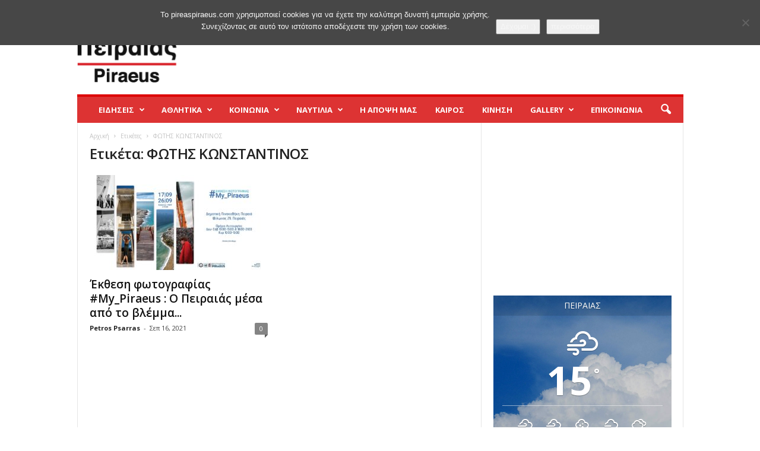

--- FILE ---
content_type: text/html; charset=UTF-8
request_url: https://www.pireaspiraeus.com/tag/%CF%86%CF%89%CF%84%CE%B7%CF%83-%CE%BA%CF%89%CE%BD%CF%83%CF%84%CE%B1%CE%BD%CF%84%CE%B9%CE%BD%CE%BF%CF%83/
body_size: 23718
content:
<!doctype html >
<!--[if IE 8]>    <html class="ie8" lang="el" xmlns:og="http://ogp.me/ns#" xmlns:fb="http://ogp.me/ns/fb#"> <![endif]-->
<!--[if IE 9]>    <html class="ie9" lang="el" xmlns:og="http://ogp.me/ns#" xmlns:fb="http://ogp.me/ns/fb#"> <![endif]-->
<!--[if gt IE 8]><!--> <html lang="el" xmlns:og="http://ogp.me/ns#" xmlns:fb="http://ogp.me/ns/fb#"> <!--<![endif]-->
<head>
    <title>ΦΩΤΗΣ ΚΩΝΣΤΑΝΤΙΝΟΣ | PireasPiraeus . the web</title>
    <meta charset="UTF-8" />
    <meta name="viewport" content="width=device-width, initial-scale=1.0">
    <link rel="pingback" href="https://www.pireaspiraeus.com/xmlrpc.php" />
    <meta name='robots' content='max-image-preview:large' />
<link rel="icon" type="image/png" href="https://www.pireaspiraeus.com/wp-content/uploads/2015/01/piraias_piraeus_favicon1.ico"><link rel='dns-prefetch' href='//fonts.googleapis.com' />
<link rel="alternate" type="application/rss+xml" title="Ροή RSS &raquo; PireasPiraeus . the web" href="https://www.pireaspiraeus.com/feed/" />
<link rel="alternate" type="application/rss+xml" title="Ροή Σχολίων &raquo; PireasPiraeus . the web" href="https://www.pireaspiraeus.com/comments/feed/" />
<link rel="alternate" type="application/rss+xml" title="Ετικέτα ροής PireasPiraeus . the web &raquo; ΦΩΤΗΣ ΚΩΝΣΤΑΝΤΙΝΟΣ" href="https://www.pireaspiraeus.com/tag/%cf%86%cf%89%cf%84%ce%b7%cf%83-%ce%ba%cf%89%ce%bd%cf%83%cf%84%ce%b1%ce%bd%cf%84%ce%b9%ce%bd%ce%bf%cf%83/feed/" />
<style id='wp-img-auto-sizes-contain-inline-css' type='text/css'>
img:is([sizes=auto i],[sizes^="auto," i]){contain-intrinsic-size:3000px 1500px}
/*# sourceURL=wp-img-auto-sizes-contain-inline-css */
</style>
<link rel='stylesheet' id='twb-open-sans-css' href='https://fonts.googleapis.com/css?family=Open+Sans%3A300%2C400%2C500%2C600%2C700%2C800&#038;display=swap&#038;ver=6.9' type='text/css' media='all' />
<link rel='stylesheet' id='twbbwg-global-css' href='https://www.pireaspiraeus.com/wp-content/plugins/photo-gallery/booster/assets/css/global.css?ver=1.0.0' type='text/css' media='all' />
<style id='wp-emoji-styles-inline-css' type='text/css'>

	img.wp-smiley, img.emoji {
		display: inline !important;
		border: none !important;
		box-shadow: none !important;
		height: 1em !important;
		width: 1em !important;
		margin: 0 0.07em !important;
		vertical-align: -0.1em !important;
		background: none !important;
		padding: 0 !important;
	}
/*# sourceURL=wp-emoji-styles-inline-css */
</style>
<style id='classic-theme-styles-inline-css' type='text/css'>
/*! This file is auto-generated */
.wp-block-button__link{color:#fff;background-color:#32373c;border-radius:9999px;box-shadow:none;text-decoration:none;padding:calc(.667em + 2px) calc(1.333em + 2px);font-size:1.125em}.wp-block-file__button{background:#32373c;color:#fff;text-decoration:none}
/*# sourceURL=/wp-includes/css/classic-themes.min.css */
</style>
<link rel='stylesheet' id='awesome-weather-css' href='https://www.pireaspiraeus.com/wp-content/plugins/awesome-weather/awesome-weather.css?ver=6.9' type='text/css' media='all' />
<style id='awesome-weather-inline-css' type='text/css'>
.awesome-weather-wrap { font-family: 'Open Sans', sans-serif; font-weight: 400; font-size: 14px; line-height: 14px; }
/*# sourceURL=awesome-weather-inline-css */
</style>
<link rel='stylesheet' id='opensans-googlefont-css' href='//fonts.googleapis.com/css?family=Open+Sans%3A400&#038;ver=6.9' type='text/css' media='all' />
<link rel='stylesheet' id='contact-form-7-css' href='https://www.pireaspiraeus.com/wp-content/plugins/contact-form-7/includes/css/styles.css?ver=6.1.4' type='text/css' media='all' />
<link rel='stylesheet' id='cookie-notice-front-css' href='https://www.pireaspiraeus.com/wp-content/plugins/cookie-notice/css/front.min.css?ver=2.5.11' type='text/css' media='all' />
<link rel='stylesheet' id='jquery-ui-smoothness-css' href='https://www.pireaspiraeus.com/wp-content/plugins/contact-form-7/includes/js/jquery-ui/themes/smoothness/jquery-ui.min.css?ver=1.12.1' type='text/css' media='screen' />
<link rel='stylesheet' id='bwg_fonts-css' href='https://www.pireaspiraeus.com/wp-content/plugins/photo-gallery/css/bwg-fonts/fonts.css?ver=0.0.1' type='text/css' media='all' />
<link rel='stylesheet' id='sumoselect-css' href='https://www.pireaspiraeus.com/wp-content/plugins/photo-gallery/css/sumoselect.min.css?ver=3.4.6' type='text/css' media='all' />
<link rel='stylesheet' id='mCustomScrollbar-css' href='https://www.pireaspiraeus.com/wp-content/plugins/photo-gallery/css/jquery.mCustomScrollbar.min.css?ver=3.1.5' type='text/css' media='all' />
<link rel='stylesheet' id='bwg_frontend-css' href='https://www.pireaspiraeus.com/wp-content/plugins/photo-gallery/css/styles.min.css?ver=1.8.35' type='text/css' media='all' />
<link rel='stylesheet' id='weather-atlas-public-css' href='https://www.pireaspiraeus.com/wp-content/plugins/weather-atlas/public/css/weather-atlas-public.min.css?ver=3.0.4' type='text/css' media='all' />
<link rel='stylesheet' id='weather-icons-css' href='https://www.pireaspiraeus.com/wp-content/plugins/weather-atlas/public/font/weather-icons/weather-icons.min.css?ver=3.0.4' type='text/css' media='all' />
<link rel='stylesheet' id='wpb-google-fonts-css' href='//fonts.googleapis.com/css?family=Open+Sans&#038;ver=6.9' type='text/css' media='all' />
<link rel='stylesheet' id='ppress-frontend-css' href='https://www.pireaspiraeus.com/wp-content/plugins/wp-user-avatar/assets/css/frontend.min.css?ver=4.16.8' type='text/css' media='all' />
<link rel='stylesheet' id='ppress-flatpickr-css' href='https://www.pireaspiraeus.com/wp-content/plugins/wp-user-avatar/assets/flatpickr/flatpickr.min.css?ver=4.16.8' type='text/css' media='all' />
<link rel='stylesheet' id='ppress-select2-css' href='https://www.pireaspiraeus.com/wp-content/plugins/wp-user-avatar/assets/select2/select2.min.css?ver=6.9' type='text/css' media='all' />
<link rel='stylesheet' id='yop-public-css' href='https://www.pireaspiraeus.com/wp-content/plugins/yop-poll/public/assets/css/yop-poll-public-6.5.39.css?ver=6.9' type='text/css' media='all' />
<link rel='stylesheet' id='google-fonts-style-css' href='https://fonts.googleapis.com/css?family=Open+Sans%3A400%2C600%2C700%7CRoboto+Condensed%3A400%2C500%2C700&#038;display=swap&#038;ver=5.4.3.4' type='text/css' media='all' />
<link rel='stylesheet' id='td-theme-css' href='https://www.pireaspiraeus.com/wp-content/themes/Newsmag/style.css?ver=5.4.3.4' type='text/css' media='all' />
<style id='td-theme-inline-css' type='text/css'>
    
        /* custom css - generated by TagDiv Composer */
        @media (max-width: 767px) {
            .td-header-desktop-wrap {
                display: none;
            }
        }
        @media (min-width: 767px) {
            .td-header-mobile-wrap {
                display: none;
            }
        }
    
	
/*# sourceURL=td-theme-inline-css */
</style>
<link rel='stylesheet' id='td-theme-child-css' href='https://www.pireaspiraeus.com/wp-content/themes/Newsmag-child/style.css?ver=5.4.3.4c' type='text/css' media='all' />
<link rel='stylesheet' id='__EPYT__style-css' href='https://www.pireaspiraeus.com/wp-content/plugins/youtube-embed-plus/styles/ytprefs.min.css?ver=14.2.4' type='text/css' media='all' />
<style id='__EPYT__style-inline-css' type='text/css'>

                .epyt-gallery-thumb {
                        width: 33.333%;
                }
                
/*# sourceURL=__EPYT__style-inline-css */
</style>
<link rel='stylesheet' id='td-legacy-framework-front-style-css' href='https://www.pireaspiraeus.com/wp-content/plugins/td-composer/legacy/Newsmag/assets/css/td_legacy_main.css?ver=02f7892c77f8d92ff3a6477b3d96dee8' type='text/css' media='all' />
<script type="text/javascript" src="https://www.pireaspiraeus.com/wp-includes/js/jquery/jquery.min.js?ver=3.7.1" id="jquery-core-js"></script>
<script type="text/javascript" src="https://www.pireaspiraeus.com/wp-includes/js/jquery/jquery-migrate.min.js?ver=3.4.1" id="jquery-migrate-js"></script>
<script type="text/javascript" src="https://www.pireaspiraeus.com/wp-content/plugins/photo-gallery/booster/assets/js/circle-progress.js?ver=1.2.2" id="twbbwg-circle-js"></script>
<script type="text/javascript" id="twbbwg-global-js-extra">
/* <![CDATA[ */
var twb = {"nonce":"d5d5f0a8ff","ajax_url":"https://www.pireaspiraeus.com/wp-admin/admin-ajax.php","plugin_url":"https://www.pireaspiraeus.com/wp-content/plugins/photo-gallery/booster","href":"https://www.pireaspiraeus.com/wp-admin/admin.php?page=twbbwg_photo-gallery"};
var twb = {"nonce":"d5d5f0a8ff","ajax_url":"https://www.pireaspiraeus.com/wp-admin/admin-ajax.php","plugin_url":"https://www.pireaspiraeus.com/wp-content/plugins/photo-gallery/booster","href":"https://www.pireaspiraeus.com/wp-admin/admin.php?page=twbbwg_photo-gallery"};
//# sourceURL=twbbwg-global-js-extra
/* ]]> */
</script>
<script type="text/javascript" src="https://www.pireaspiraeus.com/wp-content/plugins/photo-gallery/booster/assets/js/global.js?ver=1.0.0" id="twbbwg-global-js"></script>
<script type="text/javascript" id="cookie-notice-front-js-before">
/* <![CDATA[ */
var cnArgs = {"ajaxUrl":"https:\/\/www.pireaspiraeus.com\/wp-admin\/admin-ajax.php","nonce":"1a43641310","hideEffect":"fade","position":"top","onScroll":false,"onScrollOffset":100,"onClick":false,"cookieName":"cookie_notice_accepted","cookieTime":2592000,"cookieTimeRejected":2592000,"globalCookie":false,"redirection":false,"cache":false,"revokeCookies":false,"revokeCookiesOpt":"automatic"};

//# sourceURL=cookie-notice-front-js-before
/* ]]> */
</script>
<script type="text/javascript" src="https://www.pireaspiraeus.com/wp-content/plugins/cookie-notice/js/front.min.js?ver=2.5.11" id="cookie-notice-front-js"></script>
<script type="text/javascript" src="https://www.pireaspiraeus.com/wp-content/plugins/photo-gallery/js/jquery.sumoselect.min.js?ver=3.4.6" id="sumoselect-js"></script>
<script type="text/javascript" src="https://www.pireaspiraeus.com/wp-content/plugins/photo-gallery/js/tocca.min.js?ver=2.0.9" id="bwg_mobile-js"></script>
<script type="text/javascript" src="https://www.pireaspiraeus.com/wp-content/plugins/photo-gallery/js/jquery.mCustomScrollbar.concat.min.js?ver=3.1.5" id="mCustomScrollbar-js"></script>
<script type="text/javascript" src="https://www.pireaspiraeus.com/wp-content/plugins/photo-gallery/js/jquery.fullscreen.min.js?ver=0.6.0" id="jquery-fullscreen-js"></script>
<script type="text/javascript" id="bwg_frontend-js-extra">
/* <![CDATA[ */
var bwg_objectsL10n = {"bwg_field_required":"field is required.","bwg_mail_validation":"This is not a valid email address.","bwg_search_result":"There are no images matching your search.","bwg_select_tag":"Select Tag","bwg_order_by":"Order By","bwg_search":"Search","bwg_show_ecommerce":"Show Ecommerce","bwg_hide_ecommerce":"Hide Ecommerce","bwg_show_comments":"Show Comments","bwg_hide_comments":"Hide Comments","bwg_restore":"Restore","bwg_maximize":"Maximize","bwg_fullscreen":"Fullscreen","bwg_exit_fullscreen":"Exit Fullscreen","bwg_search_tag":"SEARCH...","bwg_tag_no_match":"No tags found","bwg_all_tags_selected":"All tags selected","bwg_tags_selected":"tags selected","play":"Play","pause":"Pause","is_pro":"","bwg_play":"Play","bwg_pause":"Pause","bwg_hide_info":"Hide info","bwg_show_info":"Show info","bwg_hide_rating":"Hide rating","bwg_show_rating":"Show rating","ok":"Ok","cancel":"Cancel","select_all":"Select all","lazy_load":"0","lazy_loader":"https://www.pireaspiraeus.com/wp-content/plugins/photo-gallery/images/ajax_loader.png","front_ajax":"0","bwg_tag_see_all":"see all tags","bwg_tag_see_less":"see less tags"};
//# sourceURL=bwg_frontend-js-extra
/* ]]> */
</script>
<script type="text/javascript" src="https://www.pireaspiraeus.com/wp-content/plugins/photo-gallery/js/scripts.min.js?ver=1.8.35" id="bwg_frontend-js"></script>
<script type="text/javascript" src="https://www.pireaspiraeus.com/wp-content/plugins/wp-user-avatar/assets/flatpickr/flatpickr.min.js?ver=4.16.8" id="ppress-flatpickr-js"></script>
<script type="text/javascript" src="https://www.pireaspiraeus.com/wp-content/plugins/wp-user-avatar/assets/select2/select2.min.js?ver=4.16.8" id="ppress-select2-js"></script>
<script type="text/javascript" id="yop-public-js-extra">
/* <![CDATA[ */
var objectL10n = {"yopPollParams":{"urlParams":{"ajax":"https://www.pireaspiraeus.com/wp-admin/admin-ajax.php","wpLogin":"https://www.pireaspiraeus.com/wp-login.php?redirect_to=https%3A%2F%2Fwww.pireaspiraeus.com%2Fwp-admin%2Fadmin-ajax.php%3Faction%3Dyop_poll_record_wordpress_vote"},"apiParams":{"reCaptcha":{"siteKey":""},"reCaptchaV2Invisible":{"siteKey":""},"reCaptchaV3":{"siteKey":""},"hCaptcha":{"siteKey":""},"cloudflareTurnstile":{"siteKey":""}},"captchaParams":{"imgPath":"https://www.pireaspiraeus.com/wp-content/plugins/yop-poll/public/assets/img/","url":"https://www.pireaspiraeus.com/wp-content/plugins/yop-poll/app.php","accessibilityAlt":"Sound icon","accessibilityTitle":"Accessibility option: listen to a question and answer it!","accessibilityDescription":"Type below the \u003Cstrong\u003Eanswer\u003C/strong\u003E to what you hear. Numbers or words:","explanation":"Click or touch the \u003Cstrong\u003EANSWER\u003C/strong\u003E","refreshAlt":"Refresh/reload icon","refreshTitle":"Refresh/reload: get new images and accessibility option!"},"voteParams":{"invalidPoll":"Invalid Poll","noAnswersSelected":"No answer selected","minAnswersRequired":"At least {min_answers_allowed} answer(s) required","maxAnswersRequired":"A max of {max_answers_allowed} answer(s) accepted","noAnswerForOther":"No other answer entered","noValueForCustomField":"{custom_field_name} is required","tooManyCharsForCustomField":"Text for {custom_field_name} is too long","consentNotChecked":"You must agree to our terms and conditions","noCaptchaSelected":"Captcha is required","thankYou":"Thank you for your vote"},"resultsParams":{"singleVote":"vote","multipleVotes":"votes","singleAnswer":"answer","multipleAnswers":"answers"}}};
//# sourceURL=yop-public-js-extra
/* ]]> */
</script>
<script type="text/javascript" src="https://www.pireaspiraeus.com/wp-content/plugins/yop-poll/public/assets/js/yop-poll-public-6.5.39.min.js?ver=6.9" id="yop-public-js"></script>
<script type="text/javascript" id="__ytprefs__-js-extra">
/* <![CDATA[ */
var _EPYT_ = {"ajaxurl":"https://www.pireaspiraeus.com/wp-admin/admin-ajax.php","security":"02fbd93294","gallery_scrolloffset":"20","eppathtoscripts":"https://www.pireaspiraeus.com/wp-content/plugins/youtube-embed-plus/scripts/","eppath":"https://www.pireaspiraeus.com/wp-content/plugins/youtube-embed-plus/","epresponsiveselector":"[\"iframe.__youtube_prefs_widget__\"]","epdovol":"1","version":"14.2.4","evselector":"iframe.__youtube_prefs__[src], iframe[src*=\"youtube.com/embed/\"], iframe[src*=\"youtube-nocookie.com/embed/\"]","ajax_compat":"","maxres_facade":"eager","ytapi_load":"light","pause_others":"","stopMobileBuffer":"1","facade_mode":"","not_live_on_channel":""};
//# sourceURL=__ytprefs__-js-extra
/* ]]> */
</script>
<script type="text/javascript" src="https://www.pireaspiraeus.com/wp-content/plugins/youtube-embed-plus/scripts/ytprefs.min.js?ver=14.2.4" id="__ytprefs__-js"></script>
<link rel="https://api.w.org/" href="https://www.pireaspiraeus.com/wp-json/" /><link rel="alternate" title="JSON" type="application/json" href="https://www.pireaspiraeus.com/wp-json/wp/v2/tags/11913" /><link rel="EditURI" type="application/rsd+xml" title="RSD" href="https://www.pireaspiraeus.com/xmlrpc.php?rsd" />
<meta name="generator" content="WordPress 6.9" />

<!-- JS generated by theme -->

<script type="text/javascript" id="td-generated-header-js">
    
    

	    var tdBlocksArray = []; //here we store all the items for the current page

	    // td_block class - each ajax block uses a object of this class for requests
	    function tdBlock() {
		    this.id = '';
		    this.block_type = 1; //block type id (1-234 etc)
		    this.atts = '';
		    this.td_column_number = '';
		    this.td_current_page = 1; //
		    this.post_count = 0; //from wp
		    this.found_posts = 0; //from wp
		    this.max_num_pages = 0; //from wp
		    this.td_filter_value = ''; //current live filter value
		    this.is_ajax_running = false;
		    this.td_user_action = ''; // load more or infinite loader (used by the animation)
		    this.header_color = '';
		    this.ajax_pagination_infinite_stop = ''; //show load more at page x
	    }

        // td_js_generator - mini detector
        ( function () {
            var htmlTag = document.getElementsByTagName("html")[0];

	        if ( navigator.userAgent.indexOf("MSIE 10.0") > -1 ) {
                htmlTag.className += ' ie10';
            }

            if ( !!navigator.userAgent.match(/Trident.*rv\:11\./) ) {
                htmlTag.className += ' ie11';
            }

	        if ( navigator.userAgent.indexOf("Edge") > -1 ) {
                htmlTag.className += ' ieEdge';
            }

            if ( /(iPad|iPhone|iPod)/g.test(navigator.userAgent) ) {
                htmlTag.className += ' td-md-is-ios';
            }

            var user_agent = navigator.userAgent.toLowerCase();
            if ( user_agent.indexOf("android") > -1 ) {
                htmlTag.className += ' td-md-is-android';
            }

            if ( -1 !== navigator.userAgent.indexOf('Mac OS X')  ) {
                htmlTag.className += ' td-md-is-os-x';
            }

            if ( /chrom(e|ium)/.test(navigator.userAgent.toLowerCase()) ) {
               htmlTag.className += ' td-md-is-chrome';
            }

            if ( -1 !== navigator.userAgent.indexOf('Firefox') ) {
                htmlTag.className += ' td-md-is-firefox';
            }

            if ( -1 !== navigator.userAgent.indexOf('Safari') && -1 === navigator.userAgent.indexOf('Chrome') ) {
                htmlTag.className += ' td-md-is-safari';
            }

            if( -1 !== navigator.userAgent.indexOf('IEMobile') ){
                htmlTag.className += ' td-md-is-iemobile';
            }

        })();

        var tdLocalCache = {};

        ( function () {
            "use strict";

            tdLocalCache = {
                data: {},
                remove: function (resource_id) {
                    delete tdLocalCache.data[resource_id];
                },
                exist: function (resource_id) {
                    return tdLocalCache.data.hasOwnProperty(resource_id) && tdLocalCache.data[resource_id] !== null;
                },
                get: function (resource_id) {
                    return tdLocalCache.data[resource_id];
                },
                set: function (resource_id, cachedData) {
                    tdLocalCache.remove(resource_id);
                    tdLocalCache.data[resource_id] = cachedData;
                }
            };
        })();

    
    
var td_viewport_interval_list=[{"limitBottom":767,"sidebarWidth":251},{"limitBottom":1023,"sidebarWidth":339}];
var tdc_is_installed="yes";
var tdc_domain_active=false;
var td_ajax_url="https:\/\/www.pireaspiraeus.com\/wp-admin\/admin-ajax.php?td_theme_name=Newsmag&v=5.4.3.4";
var td_get_template_directory_uri="https:\/\/www.pireaspiraeus.com\/wp-content\/plugins\/td-composer\/legacy\/common";
var tds_snap_menu="smart_snap_always";
var tds_logo_on_sticky="";
var tds_header_style="";
var td_please_wait="\u03a0\u03b1\u03c1\u03b1\u03ba\u03b1\u03bb\u03bf\u03cd\u03bc\u03b5 \u03c0\u03b5\u03c1\u03b9\u03bc\u03ad\u03bd\u03b5\u03c4\u03b5...";
var td_email_user_pass_incorrect="\u03a7\u03c1\u03ae\u03c3\u03c4\u03b7\u03c2 \u03ae \u03ba\u03c9\u03b4\u03b9\u03ba\u03cc\u03c2 \u03bb\u03b1\u03bd\u03b8\u03b1\u03c3\u03bc\u03ad\u03bd\u03bf\u03c2!";
var td_email_user_incorrect="Email \u03ae \u03cc\u03bd\u03bf\u03bc\u03b1 \u03c7\u03c1\u03ae\u03c3\u03c4\u03b7 \u03bb\u03b1\u03bd\u03b8\u03b1\u03c3\u03bc\u03ad\u03bd\u03bf!";
var td_email_incorrect="Email \u03bb\u03b1\u03bd\u03b8\u03b1\u03c3\u03bc\u03ad\u03bd\u03bf!";
var td_user_incorrect="Username incorrect!";
var td_email_user_empty="Email or username empty!";
var td_pass_empty="Pass empty!";
var td_pass_pattern_incorrect="Invalid Pass Pattern!";
var td_retype_pass_incorrect="Retyped Pass incorrect!";
var tds_more_articles_on_post_enable="";
var tds_more_articles_on_post_time_to_wait="";
var tds_more_articles_on_post_pages_distance_from_top=0;
var tds_captcha="";
var tds_theme_color_site_wide="#dd0000";
var tds_smart_sidebar="";
var tdThemeName="Newsmag";
var tdThemeNameWl="Newsmag";
var td_magnific_popup_translation_tPrev="\u03a0\u03c1\u03bf\u03b7\u03b3\u03bf\u03cd\u03bc\u03b5\u03bd\u03bf (\u039a\u03bf\u03c5\u03bc\u03c0\u03af \u03b1\u03c1\u03b9\u03c3\u03c4\u03b5\u03c1\u03bf\u03cd \u03b2\u03ad\u03bb\u03bf\u03c5\u03c2)";
var td_magnific_popup_translation_tNext="\u0395\u03c0\u03cc\u03bc\u03b5\u03bd\u03bf (\u039a\u03bf\u03c5\u03bc\u03c0\u03af \u03b4\u03b5\u03be\u03b9\u03bf\u03cd \u03b2\u03ad\u03bb\u03bf\u03c5\u03c2)";
var td_magnific_popup_translation_tCounter="%curr% \u03b1\u03c0\u03cc %total%";
var td_magnific_popup_translation_ajax_tError="\u03a4\u03bf \u03c0\u03b5\u03c1\u03b9\u03b5\u03c7\u03cc\u03bc\u03b5\u03bd\u03bf \u03b1\u03c0\u03cc %url% \u03b4\u03b5\u03bd \u03ae\u03c4\u03b1\u03bd \u03b4\u03c5\u03bd\u03b1\u03c4\u03cc \u03bd\u03b1 \u03c6\u03bf\u03c1\u03c4\u03c9\u03b8\u03b5\u03af.";
var td_magnific_popup_translation_image_tError="\u0397 \u03b5\u03b9\u03ba\u03cc\u03bd\u03b1 #%curr% \u03b4\u03b5\u03bd \u03ae\u03c4\u03b1\u03bd \u03b4\u03c5\u03bd\u03b1\u03c4\u03cc \u03bd\u03b1 \u03c6\u03bf\u03c1\u03c4\u03c9\u03b8\u03b5\u03af.";
var tdBlockNonce="ba6c2e652f";
var tdMobileMenu="enabled";
var tdMobileSearch="enabled";
var tdDateNamesI18n={"month_names":["\u0399\u03b1\u03bd\u03bf\u03c5\u03ac\u03c1\u03b9\u03bf\u03c2","\u03a6\u03b5\u03b2\u03c1\u03bf\u03c5\u03ac\u03c1\u03b9\u03bf\u03c2","\u039c\u03ac\u03c1\u03c4\u03b9\u03bf\u03c2","\u0391\u03c0\u03c1\u03af\u03bb\u03b9\u03bf\u03c2","\u039c\u03ac\u03b9\u03bf\u03c2","\u0399\u03bf\u03cd\u03bd\u03b9\u03bf\u03c2","\u0399\u03bf\u03cd\u03bb\u03b9\u03bf\u03c2","\u0391\u03cd\u03b3\u03bf\u03c5\u03c3\u03c4\u03bf\u03c2","\u03a3\u03b5\u03c0\u03c4\u03ad\u03bc\u03b2\u03c1\u03b9\u03bf\u03c2","\u039f\u03ba\u03c4\u03ce\u03b2\u03c1\u03b9\u03bf\u03c2","\u039d\u03bf\u03ad\u03bc\u03b2\u03c1\u03b9\u03bf\u03c2","\u0394\u03b5\u03ba\u03ad\u03bc\u03b2\u03c1\u03b9\u03bf\u03c2"],"month_names_short":["\u0399\u03b1\u03bd","\u03a6\u03b5\u03b2","\u039c\u03b1\u03c1","\u0391\u03c0\u03c1","\u039c\u03ac\u03b9","\u0399\u03bf\u03cd\u03bd","\u0399\u03bf\u03cd\u03bb","\u0391\u03c5\u03b3","\u03a3\u03b5\u03c0","\u039f\u03ba\u03c4","\u039d\u03bf\u03ad","\u0394\u03b5\u03ba"],"day_names":["\u039a\u03c5\u03c1\u03b9\u03b1\u03ba\u03ae","\u0394\u03b5\u03c5\u03c4\u03ad\u03c1\u03b1","\u03a4\u03c1\u03af\u03c4\u03b7","\u03a4\u03b5\u03c4\u03ac\u03c1\u03c4\u03b7","\u03a0\u03ad\u03bc\u03c0\u03c4\u03b7","\u03a0\u03b1\u03c1\u03b1\u03c3\u03ba\u03b5\u03c5\u03ae","\u03a3\u03ac\u03b2\u03b2\u03b1\u03c4\u03bf"],"day_names_short":["\u039a\u03c5","\u0394\u03b5","\u03a4\u03c1","\u03a4\u03b5","\u03a0\u03b5","\u03a0\u03b1","\u03a3\u03b1"]};
var td_deploy_mode="deploy";
var td_ad_background_click_link="";
var td_ad_background_click_target="";
</script>


<!-- Header style compiled by theme -->

<style>
/* custom css - generated by TagDiv Composer */
    
.td-header-border:before,
    .td-trending-now-title,
    .td_block_mega_menu .td_mega_menu_sub_cats .cur-sub-cat,
    .td-post-category:hover,
    .td-header-style-2 .td-header-sp-logo,
    .td-next-prev-wrap a:hover i,
    .page-nav .current,
    .widget_calendar tfoot a:hover,
    .td-footer-container .widget_search .wpb_button:hover,
    .td-scroll-up-visible,
    .dropcap,
    .td-category a,
    input[type="submit"]:hover,
    .td-post-small-box a:hover,
    .td-404-sub-sub-title a:hover,
    .td-rating-bar-wrap div,
    .td_top_authors .td-active .td-author-post-count,
    .td_top_authors .td-active .td-author-comments-count,
    .td_smart_list_3 .td-sml3-top-controls i:hover,
    .td_smart_list_3 .td-sml3-bottom-controls i:hover,
    .td_wrapper_video_playlist .td_video_controls_playlist_wrapper,
    .td-read-more a:hover,
    .td-login-wrap .btn,
    .td_display_err,
    .td-header-style-6 .td-top-menu-full,
    #bbpress-forums button:hover,
    #bbpress-forums .bbp-pagination .current,
    .bbp_widget_login .button:hover,
    .header-search-wrap .td-drop-down-search .btn:hover,
    .td-post-text-content .more-link-wrap:hover a,
    #buddypress div.item-list-tabs ul li > a span,
    #buddypress div.item-list-tabs ul li > a:hover span,
    #buddypress input[type=submit]:hover,
    #buddypress a.button:hover span,
    #buddypress div.item-list-tabs ul li.selected a span,
    #buddypress div.item-list-tabs ul li.current a span,
    #buddypress input[type=submit]:focus,
    .td-grid-style-3 .td-big-grid-post .td-module-thumb a:last-child:before,
    .td-grid-style-4 .td-big-grid-post .td-module-thumb a:last-child:before,
    .td-grid-style-5 .td-big-grid-post .td-module-thumb:after,
    .td_category_template_2 .td-category-siblings .td-category a:hover,
    .td-weather-week:before,
    .td-weather-information:before,
     .td_3D_btn,
    .td_shadow_btn,
    .td_default_btn,
    .td_square_btn, 
    .td_outlined_btn:hover {
        background-color: #dd0000;
    }

    @media (max-width: 767px) {
        .td-category a.td-current-sub-category {
            background-color: #dd0000;
        }
    }

    .woocommerce .onsale,
    .woocommerce .woocommerce a.button:hover,
    .woocommerce-page .woocommerce .button:hover,
    .single-product .product .summary .cart .button:hover,
    .woocommerce .woocommerce .product a.button:hover,
    .woocommerce .product a.button:hover,
    .woocommerce .product #respond input#submit:hover,
    .woocommerce .checkout input#place_order:hover,
    .woocommerce .woocommerce.widget .button:hover,
    .woocommerce .woocommerce-message .button:hover,
    .woocommerce .woocommerce-error .button:hover,
    .woocommerce .woocommerce-info .button:hover,
    .woocommerce.widget .ui-slider .ui-slider-handle,
    .vc_btn-black:hover,
	.wpb_btn-black:hover,
	.item-list-tabs .feed:hover a,
	.td-smart-list-button:hover {
    	background-color: #dd0000;
    }

    .td-header-sp-top-menu .top-header-menu > .current-menu-item > a,
    .td-header-sp-top-menu .top-header-menu > .current-menu-ancestor > a,
    .td-header-sp-top-menu .top-header-menu > .current-category-ancestor > a,
    .td-header-sp-top-menu .top-header-menu > li > a:hover,
    .td-header-sp-top-menu .top-header-menu > .sfHover > a,
    .top-header-menu ul .current-menu-item > a,
    .top-header-menu ul .current-menu-ancestor > a,
    .top-header-menu ul .current-category-ancestor > a,
    .top-header-menu ul li > a:hover,
    .top-header-menu ul .sfHover > a,
    .sf-menu ul .td-menu-item > a:hover,
    .sf-menu ul .sfHover > a,
    .sf-menu ul .current-menu-ancestor > a,
    .sf-menu ul .current-category-ancestor > a,
    .sf-menu ul .current-menu-item > a,
    .td_module_wrap:hover .entry-title a,
    .td_mod_mega_menu:hover .entry-title a,
    .footer-email-wrap a,
    .widget a:hover,
    .td-footer-container .widget_calendar #today,
    .td-category-pulldown-filter a.td-pulldown-category-filter-link:hover,
    .td-load-more-wrap a:hover,
    .td-post-next-prev-content a:hover,
    .td-author-name a:hover,
    .td-author-url a:hover,
    .td_mod_related_posts:hover .entry-title a,
    .td-search-query,
    .header-search-wrap .td-drop-down-search .result-msg a:hover,
    .td_top_authors .td-active .td-authors-name a,
    .post blockquote p,
    .td-post-content blockquote p,
    .page blockquote p,
    .comment-list cite a:hover,
    .comment-list cite:hover,
    .comment-list .comment-reply-link:hover,
    a,
    .white-menu #td-header-menu .sf-menu > li > a:hover,
    .white-menu #td-header-menu .sf-menu > .current-menu-ancestor > a,
    .white-menu #td-header-menu .sf-menu > .current-menu-item > a,
    .td_quote_on_blocks,
    #bbpress-forums .bbp-forum-freshness a:hover,
    #bbpress-forums .bbp-topic-freshness a:hover,
    #bbpress-forums .bbp-forums-list li a:hover,
    #bbpress-forums .bbp-forum-title:hover,
    #bbpress-forums .bbp-topic-permalink:hover,
    #bbpress-forums .bbp-topic-started-by a:hover,
    #bbpress-forums .bbp-topic-started-in a:hover,
    #bbpress-forums .bbp-body .super-sticky li.bbp-topic-title .bbp-topic-permalink,
    #bbpress-forums .bbp-body .sticky li.bbp-topic-title .bbp-topic-permalink,
    #bbpress-forums #subscription-toggle a:hover,
    #bbpress-forums #favorite-toggle a:hover,
    .woocommerce-account .woocommerce-MyAccount-navigation a:hover,
    .widget_display_replies .bbp-author-name,
    .widget_display_topics .bbp-author-name,
    .archive .widget_archive .current,
    .archive .widget_archive .current a,
    .td-subcategory-header .td-category-siblings .td-subcat-dropdown a.td-current-sub-category,
    .td-subcategory-header .td-category-siblings .td-subcat-dropdown a:hover,
    .td-pulldown-filter-display-option:hover,
    .td-pulldown-filter-display-option .td-pulldown-filter-link:hover,
    .td_normal_slide .td-wrapper-pulldown-filter .td-pulldown-filter-list a:hover,
    #buddypress ul.item-list li div.item-title a:hover,
    .td_block_13 .td-pulldown-filter-list a:hover,
    .td_smart_list_8 .td-smart-list-dropdown-wrap .td-smart-list-button:hover,
    .td_smart_list_8 .td-smart-list-dropdown-wrap .td-smart-list-button:hover i,
    .td-sub-footer-container a:hover,
    .td-instagram-user a,
    .td_outlined_btn,
    body .td_block_list_menu li.current-menu-item > a,
    body .td_block_list_menu li.current-menu-ancestor > a,
    body .td_block_list_menu li.current-category-ancestor > a{
        color: #dd0000;
    }

    .td-mega-menu .wpb_content_element li a:hover,
    .td_login_tab_focus {
        color: #dd0000 !important;
    }

    .td-next-prev-wrap a:hover i,
    .page-nav .current,
    .widget_tag_cloud a:hover,
    .post .td_quote_box,
    .page .td_quote_box,
    .td-login-panel-title,
    #bbpress-forums .bbp-pagination .current,
    .td_category_template_2 .td-category-siblings .td-category a:hover,
    .page-template-page-pagebuilder-latest .td-instagram-user,
     .td_outlined_btn {
        border-color: #dd0000;
    }

    .td_wrapper_video_playlist .td_video_currently_playing:after,
    .item-list-tabs .feed:hover {
        border-color: #dd0000 !important;
    }


    
    .td-header-main-menu {
        background-color: #dd3333;
    }
</style>

<meta name="facebook-domain-verification" content="ticury8z6dsxct2o58rztjq7h5mr8k" />
<script> (function(i,s,o,g,r,a,m){i['GoogleAnalyticsObject']=r;i[r]=i[r]||function(){ (i[r].q=i[r].q||[]).push(arguments)},i[r].l=1*new Date();a=s.createElement(o), m=s.getElementsByTagName(o)[0];a.async=1;a.src=g;m.parentNode.insertBefore(a,m) })(window,document,'script','//www.google-analytics.com/analytics.js','ga');

ga('create', 'UA-37771201-1', 'auto'); ga('send', 'pageview');

</script>

<!-- Google tag (gtag.js) -->
<script async src="https://www.googletagmanager.com/gtag/js?id=G-S7TNYNJ05S"></script>
<script>
  window.dataLayer = window.dataLayer || [];
  function gtag(){dataLayer.push(arguments);}
  gtag('js', new Date());

  gtag('config', 'G-S7TNYNJ05S');
</script>



<script type="application/ld+json">
    {
        "@context": "https://schema.org",
        "@type": "BreadcrumbList",
        "itemListElement": [
            {
                "@type": "ListItem",
                "position": 1,
                "item": {
                    "@type": "WebSite",
                    "@id": "https://www.pireaspiraeus.com/",
                    "name": "Αρχική"
                }
            },
            {
                "@type": "ListItem",
                "position": 2,
                    "item": {
                    "@type": "WebPage",
                    "@id": "https://www.pireaspiraeus.com/tag/%cf%86%cf%89%cf%84%ce%b7%cf%83-%ce%ba%cf%89%ce%bd%cf%83%cf%84%ce%b1%ce%bd%cf%84%ce%b9%ce%bd%ce%bf%cf%83/",
                    "name": "ΦΩΤΗΣ ΚΩΝΣΤΑΝΤΙΝΟΣ"
                }
            }    
        ]
    }
</script>

<!-- START - Open Graph and Twitter Card Tags 3.3.7 -->
 <!-- Facebook Open Graph -->
  <meta property="og:locale" content="el_GR"/>
  <meta property="og:site_name" content="PireasPiraeus . the web"/>
  <meta property="og:url" content="https://www.pireaspiraeus.com/tag/%cf%86%cf%89%cf%84%ce%b7%cf%83-%ce%ba%cf%89%ce%bd%cf%83%cf%84%ce%b1%ce%bd%cf%84%ce%b9%ce%bd%ce%bf%cf%83/"/>
  <meta property="og:type" content="article"/>
  <meta property="og:description" content="website about Piraeus"/>
 <!-- Google+ / Schema.org -->
  <meta itemprop="name" content="ΦΩΤΗΣ ΚΩΝΣΤΑΝΤΙΝΟΣ"/>
  <meta itemprop="headline" content="ΦΩΤΗΣ ΚΩΝΣΤΑΝΤΙΝΟΣ"/>
  <meta itemprop="description" content="website about Piraeus"/>
 <!-- Twitter Cards -->
 <!-- SEO -->
 <!-- Misc. tags -->
 <!-- is_tag -->
<!-- END - Open Graph and Twitter Card Tags 3.3.7 -->
	
	<style id="tdw-css-placeholder">/* custom css - generated by TagDiv Composer */
</style><style id='global-styles-inline-css' type='text/css'>
:root{--wp--preset--aspect-ratio--square: 1;--wp--preset--aspect-ratio--4-3: 4/3;--wp--preset--aspect-ratio--3-4: 3/4;--wp--preset--aspect-ratio--3-2: 3/2;--wp--preset--aspect-ratio--2-3: 2/3;--wp--preset--aspect-ratio--16-9: 16/9;--wp--preset--aspect-ratio--9-16: 9/16;--wp--preset--color--black: #000000;--wp--preset--color--cyan-bluish-gray: #abb8c3;--wp--preset--color--white: #ffffff;--wp--preset--color--pale-pink: #f78da7;--wp--preset--color--vivid-red: #cf2e2e;--wp--preset--color--luminous-vivid-orange: #ff6900;--wp--preset--color--luminous-vivid-amber: #fcb900;--wp--preset--color--light-green-cyan: #7bdcb5;--wp--preset--color--vivid-green-cyan: #00d084;--wp--preset--color--pale-cyan-blue: #8ed1fc;--wp--preset--color--vivid-cyan-blue: #0693e3;--wp--preset--color--vivid-purple: #9b51e0;--wp--preset--gradient--vivid-cyan-blue-to-vivid-purple: linear-gradient(135deg,rgb(6,147,227) 0%,rgb(155,81,224) 100%);--wp--preset--gradient--light-green-cyan-to-vivid-green-cyan: linear-gradient(135deg,rgb(122,220,180) 0%,rgb(0,208,130) 100%);--wp--preset--gradient--luminous-vivid-amber-to-luminous-vivid-orange: linear-gradient(135deg,rgb(252,185,0) 0%,rgb(255,105,0) 100%);--wp--preset--gradient--luminous-vivid-orange-to-vivid-red: linear-gradient(135deg,rgb(255,105,0) 0%,rgb(207,46,46) 100%);--wp--preset--gradient--very-light-gray-to-cyan-bluish-gray: linear-gradient(135deg,rgb(238,238,238) 0%,rgb(169,184,195) 100%);--wp--preset--gradient--cool-to-warm-spectrum: linear-gradient(135deg,rgb(74,234,220) 0%,rgb(151,120,209) 20%,rgb(207,42,186) 40%,rgb(238,44,130) 60%,rgb(251,105,98) 80%,rgb(254,248,76) 100%);--wp--preset--gradient--blush-light-purple: linear-gradient(135deg,rgb(255,206,236) 0%,rgb(152,150,240) 100%);--wp--preset--gradient--blush-bordeaux: linear-gradient(135deg,rgb(254,205,165) 0%,rgb(254,45,45) 50%,rgb(107,0,62) 100%);--wp--preset--gradient--luminous-dusk: linear-gradient(135deg,rgb(255,203,112) 0%,rgb(199,81,192) 50%,rgb(65,88,208) 100%);--wp--preset--gradient--pale-ocean: linear-gradient(135deg,rgb(255,245,203) 0%,rgb(182,227,212) 50%,rgb(51,167,181) 100%);--wp--preset--gradient--electric-grass: linear-gradient(135deg,rgb(202,248,128) 0%,rgb(113,206,126) 100%);--wp--preset--gradient--midnight: linear-gradient(135deg,rgb(2,3,129) 0%,rgb(40,116,252) 100%);--wp--preset--font-size--small: 10px;--wp--preset--font-size--medium: 20px;--wp--preset--font-size--large: 30px;--wp--preset--font-size--x-large: 42px;--wp--preset--font-size--regular: 14px;--wp--preset--font-size--larger: 48px;--wp--preset--spacing--20: 0.44rem;--wp--preset--spacing--30: 0.67rem;--wp--preset--spacing--40: 1rem;--wp--preset--spacing--50: 1.5rem;--wp--preset--spacing--60: 2.25rem;--wp--preset--spacing--70: 3.38rem;--wp--preset--spacing--80: 5.06rem;--wp--preset--shadow--natural: 6px 6px 9px rgba(0, 0, 0, 0.2);--wp--preset--shadow--deep: 12px 12px 50px rgba(0, 0, 0, 0.4);--wp--preset--shadow--sharp: 6px 6px 0px rgba(0, 0, 0, 0.2);--wp--preset--shadow--outlined: 6px 6px 0px -3px rgb(255, 255, 255), 6px 6px rgb(0, 0, 0);--wp--preset--shadow--crisp: 6px 6px 0px rgb(0, 0, 0);}:where(.is-layout-flex){gap: 0.5em;}:where(.is-layout-grid){gap: 0.5em;}body .is-layout-flex{display: flex;}.is-layout-flex{flex-wrap: wrap;align-items: center;}.is-layout-flex > :is(*, div){margin: 0;}body .is-layout-grid{display: grid;}.is-layout-grid > :is(*, div){margin: 0;}:where(.wp-block-columns.is-layout-flex){gap: 2em;}:where(.wp-block-columns.is-layout-grid){gap: 2em;}:where(.wp-block-post-template.is-layout-flex){gap: 1.25em;}:where(.wp-block-post-template.is-layout-grid){gap: 1.25em;}.has-black-color{color: var(--wp--preset--color--black) !important;}.has-cyan-bluish-gray-color{color: var(--wp--preset--color--cyan-bluish-gray) !important;}.has-white-color{color: var(--wp--preset--color--white) !important;}.has-pale-pink-color{color: var(--wp--preset--color--pale-pink) !important;}.has-vivid-red-color{color: var(--wp--preset--color--vivid-red) !important;}.has-luminous-vivid-orange-color{color: var(--wp--preset--color--luminous-vivid-orange) !important;}.has-luminous-vivid-amber-color{color: var(--wp--preset--color--luminous-vivid-amber) !important;}.has-light-green-cyan-color{color: var(--wp--preset--color--light-green-cyan) !important;}.has-vivid-green-cyan-color{color: var(--wp--preset--color--vivid-green-cyan) !important;}.has-pale-cyan-blue-color{color: var(--wp--preset--color--pale-cyan-blue) !important;}.has-vivid-cyan-blue-color{color: var(--wp--preset--color--vivid-cyan-blue) !important;}.has-vivid-purple-color{color: var(--wp--preset--color--vivid-purple) !important;}.has-black-background-color{background-color: var(--wp--preset--color--black) !important;}.has-cyan-bluish-gray-background-color{background-color: var(--wp--preset--color--cyan-bluish-gray) !important;}.has-white-background-color{background-color: var(--wp--preset--color--white) !important;}.has-pale-pink-background-color{background-color: var(--wp--preset--color--pale-pink) !important;}.has-vivid-red-background-color{background-color: var(--wp--preset--color--vivid-red) !important;}.has-luminous-vivid-orange-background-color{background-color: var(--wp--preset--color--luminous-vivid-orange) !important;}.has-luminous-vivid-amber-background-color{background-color: var(--wp--preset--color--luminous-vivid-amber) !important;}.has-light-green-cyan-background-color{background-color: var(--wp--preset--color--light-green-cyan) !important;}.has-vivid-green-cyan-background-color{background-color: var(--wp--preset--color--vivid-green-cyan) !important;}.has-pale-cyan-blue-background-color{background-color: var(--wp--preset--color--pale-cyan-blue) !important;}.has-vivid-cyan-blue-background-color{background-color: var(--wp--preset--color--vivid-cyan-blue) !important;}.has-vivid-purple-background-color{background-color: var(--wp--preset--color--vivid-purple) !important;}.has-black-border-color{border-color: var(--wp--preset--color--black) !important;}.has-cyan-bluish-gray-border-color{border-color: var(--wp--preset--color--cyan-bluish-gray) !important;}.has-white-border-color{border-color: var(--wp--preset--color--white) !important;}.has-pale-pink-border-color{border-color: var(--wp--preset--color--pale-pink) !important;}.has-vivid-red-border-color{border-color: var(--wp--preset--color--vivid-red) !important;}.has-luminous-vivid-orange-border-color{border-color: var(--wp--preset--color--luminous-vivid-orange) !important;}.has-luminous-vivid-amber-border-color{border-color: var(--wp--preset--color--luminous-vivid-amber) !important;}.has-light-green-cyan-border-color{border-color: var(--wp--preset--color--light-green-cyan) !important;}.has-vivid-green-cyan-border-color{border-color: var(--wp--preset--color--vivid-green-cyan) !important;}.has-pale-cyan-blue-border-color{border-color: var(--wp--preset--color--pale-cyan-blue) !important;}.has-vivid-cyan-blue-border-color{border-color: var(--wp--preset--color--vivid-cyan-blue) !important;}.has-vivid-purple-border-color{border-color: var(--wp--preset--color--vivid-purple) !important;}.has-vivid-cyan-blue-to-vivid-purple-gradient-background{background: var(--wp--preset--gradient--vivid-cyan-blue-to-vivid-purple) !important;}.has-light-green-cyan-to-vivid-green-cyan-gradient-background{background: var(--wp--preset--gradient--light-green-cyan-to-vivid-green-cyan) !important;}.has-luminous-vivid-amber-to-luminous-vivid-orange-gradient-background{background: var(--wp--preset--gradient--luminous-vivid-amber-to-luminous-vivid-orange) !important;}.has-luminous-vivid-orange-to-vivid-red-gradient-background{background: var(--wp--preset--gradient--luminous-vivid-orange-to-vivid-red) !important;}.has-very-light-gray-to-cyan-bluish-gray-gradient-background{background: var(--wp--preset--gradient--very-light-gray-to-cyan-bluish-gray) !important;}.has-cool-to-warm-spectrum-gradient-background{background: var(--wp--preset--gradient--cool-to-warm-spectrum) !important;}.has-blush-light-purple-gradient-background{background: var(--wp--preset--gradient--blush-light-purple) !important;}.has-blush-bordeaux-gradient-background{background: var(--wp--preset--gradient--blush-bordeaux) !important;}.has-luminous-dusk-gradient-background{background: var(--wp--preset--gradient--luminous-dusk) !important;}.has-pale-ocean-gradient-background{background: var(--wp--preset--gradient--pale-ocean) !important;}.has-electric-grass-gradient-background{background: var(--wp--preset--gradient--electric-grass) !important;}.has-midnight-gradient-background{background: var(--wp--preset--gradient--midnight) !important;}.has-small-font-size{font-size: var(--wp--preset--font-size--small) !important;}.has-medium-font-size{font-size: var(--wp--preset--font-size--medium) !important;}.has-large-font-size{font-size: var(--wp--preset--font-size--large) !important;}.has-x-large-font-size{font-size: var(--wp--preset--font-size--x-large) !important;}
/*# sourceURL=global-styles-inline-css */
</style>
</head>

<body class="archive tag tag-11913 wp-theme-Newsmag wp-child-theme-Newsmag-child cookies-not-set global-block-template-1 td-full-layout" itemscope="itemscope" itemtype="https://schema.org/WebPage">

        <div class="td-scroll-up  td-hide-scroll-up-on-mob"  style="display:none;"><i class="td-icon-menu-up"></i></div>

    
    <div class="td-menu-background"></div>
<div id="td-mobile-nav">
    <div class="td-mobile-container">
        <!-- mobile menu top section -->
        <div class="td-menu-socials-wrap">
            <!-- socials -->
            <div class="td-menu-socials">
                
        <span class="td-social-icon-wrap">
            <a target="_blank" href="http://www.facebook.com/pireas.piraeus" title="Facebook">
                <i class="td-icon-font td-icon-facebook"></i>
                <span style="display: none">Facebook</span>
            </a>
        </span>
        <span class="td-social-icon-wrap">
            <a target="_blank" href="https://www.instagram.com/pireaspiraeus/" title="Instagram">
                <i class="td-icon-font td-icon-instagram"></i>
                <span style="display: none">Instagram</span>
            </a>
        </span>
        <span class="td-social-icon-wrap">
            <a target="_blank" href="mailto:info@pireaspiraeus.com" title="Mail">
                <i class="td-icon-font td-icon-mail-1"></i>
                <span style="display: none">Mail</span>
            </a>
        </span>
        <span class="td-social-icon-wrap">
            <a target="_blank" href="https://www.tiktok.com/@pireaspiraeus" title="TikTok">
                <i class="td-icon-font td-icon-tiktok"></i>
                <span style="display: none">TikTok</span>
            </a>
        </span>
        <span class="td-social-icon-wrap">
            <a target="_blank" href="http://www.twitter.com/pireaspiraeus" title="Twitter">
                <i class="td-icon-font td-icon-twitter"></i>
                <span style="display: none">Twitter</span>
            </a>
        </span>
        <span class="td-social-icon-wrap">
            <a target="_blank" href="http://www.youtube.com/PireasPiraeus" title="Youtube">
                <i class="td-icon-font td-icon-youtube"></i>
                <span style="display: none">Youtube</span>
            </a>
        </span>            </div>
            <!-- close button -->
            <div class="td-mobile-close">
                <span><i class="td-icon-close-mobile"></i></span>
            </div>
        </div>

        <!-- login section -->
                    <div class="td-menu-login-section">
                
    <div class="td-guest-wrap">
        <div class="td-menu-login"><a id="login-link-mob">συνδεθείτε</a></div>
    </div>
            </div>
        
        <!-- menu section -->
        <div class="td-mobile-content">
            <div class="menu-main-menu-container"><ul id="menu-main-menu" class="td-mobile-main-menu"><li id="menu-item-86" class="menu-item menu-item-type-post_type menu-item-object-page menu-item-home menu-item-has-children menu-item-first menu-item-86"><a href="https://www.pireaspiraeus.com/">ΕΙΔΗΣΕΙΣ<i class="td-icon-menu-right td-element-after"></i></a>
<ul class="sub-menu">
	<li id="menu-item-97" class="menu-item menu-item-type-taxonomy menu-item-object-category menu-item-97"><a href="https://www.pireaspiraeus.com/category/piraeus-news/">ΝΕΑ ΤΟΥ ΠΕΙΡΑΙΑ</a></li>
	<li id="menu-item-105" class="menu-item menu-item-type-custom menu-item-object-custom menu-item-has-children menu-item-105"><a href="#">ΝΕΑ ΓΥΡΩ ΠΕΡΙΟΧΩΝ<i class="td-icon-menu-right td-element-after"></i></a>
	<ul class="sub-menu">
		<li id="menu-item-107" class="menu-item menu-item-type-taxonomy menu-item-object-category menu-item-107"><a href="https://www.pireaspiraeus.com/category/news-a-peiraia/">ΝΕΑ Α&#8217; ΠΕΙΡΑΙΑ</a></li>
		<li id="menu-item-124" class="menu-item menu-item-type-taxonomy menu-item-object-category menu-item-124"><a href="https://www.pireaspiraeus.com/category/nea-b-peiraia/">ΝΕΑ Β&#8217; ΠΕΙΡΑΙΑ</a></li>
	</ul>
</li>
	<li id="menu-item-9319" class="menu-item menu-item-type-taxonomy menu-item-object-category menu-item-9319"><a href="https://www.pireaspiraeus.com/category/istorika/">ΙΣΤΟΡΙΚΑ</a></li>
</ul>
</li>
<li id="menu-item-130" class="menu-item menu-item-type-custom menu-item-object-custom menu-item-has-children menu-item-130"><a href="#">ΑΘΛΗΤΙΚΑ<i class="td-icon-menu-right td-element-after"></i></a>
<ul class="sub-menu">
	<li id="menu-item-126" class="menu-item menu-item-type-taxonomy menu-item-object-category menu-item-126"><a href="https://www.pireaspiraeus.com/category/olympiakos/">ΟΛΥΜΠΙΑΚΟΣ</a></li>
	<li id="menu-item-118" class="menu-item menu-item-type-taxonomy menu-item-object-category menu-item-118"><a href="https://www.pireaspiraeus.com/category/ethnikos/">ΕΘΝΙΚΟΣ</a></li>
	<li id="menu-item-129" class="menu-item menu-item-type-taxonomy menu-item-object-category menu-item-129"><a href="https://www.pireaspiraeus.com/category/rest-teams/">ΥΠΟΛΟΙΠΕΣ ΟΜΑΔΕΣ</a></li>
</ul>
</li>
<li id="menu-item-131" class="menu-item menu-item-type-custom menu-item-object-custom menu-item-has-children menu-item-131"><a href="#">ΚΟΙΝΩΝΙΑ<i class="td-icon-menu-right td-element-after"></i></a>
<ul class="sub-menu">
	<li id="menu-item-122" class="menu-item menu-item-type-taxonomy menu-item-object-category menu-item-122"><a href="https://www.pireaspiraeus.com/category/kallitexnika/">ΠΟΛΙΤΙΣΜΟΣ</a></li>
	<li id="menu-item-5202" class="menu-item menu-item-type-taxonomy menu-item-object-category menu-item-5202"><a href="https://www.pireaspiraeus.com/category/hmeres-thalassas/">ΗΜΕΡΕΣ ΘΑΛΑΣΣΑΣ</a></li>
	<li id="menu-item-128" class="menu-item menu-item-type-taxonomy menu-item-object-category menu-item-128"><a href="https://www.pireaspiraeus.com/category/politika/">ΠΟΛΙΤΙΚΑ</a></li>
	<li id="menu-item-5203" class="menu-item menu-item-type-taxonomy menu-item-object-category menu-item-5203"><a href="https://www.pireaspiraeus.com/category/oikonomika/">ΟΙΚΟΝΟΜΙΚΑ</a></li>
	<li id="menu-item-120" class="menu-item menu-item-type-taxonomy menu-item-object-category menu-item-120"><a href="https://www.pireaspiraeus.com/category/ekklhsia/">ΕΚΚΛΗΣΙΑ</a></li>
	<li id="menu-item-117" class="menu-item menu-item-type-taxonomy menu-item-object-category menu-item-117"><a href="https://www.pireaspiraeus.com/category/alla-koinwnika/">ΑΛΛΑ ΚΟΙΝΩΝΙΚΑ</a></li>
	<li id="menu-item-30827" class="menu-item menu-item-type-taxonomy menu-item-object-category menu-item-30827"><a href="https://www.pireaspiraeus.com/category/koronoios/">ΚΟΡΟΝΟΪΟΣ</a></li>
</ul>
</li>
<li id="menu-item-132" class="menu-item menu-item-type-custom menu-item-object-custom menu-item-has-children menu-item-132"><a href="#">ΝΑΥΤΙΛΙΑ<i class="td-icon-menu-right td-element-after"></i></a>
<ul class="sub-menu">
	<li id="menu-item-125" class="menu-item menu-item-type-taxonomy menu-item-object-category menu-item-125"><a href="https://www.pireaspiraeus.com/category/olp/">ΟΛΠ</a></li>
	<li id="menu-item-119" class="menu-item menu-item-type-taxonomy menu-item-object-category menu-item-119"><a href="https://www.pireaspiraeus.com/category/nea-naytilia/">ΕΙΔΗΣΕΙΣ ΝΑΥΤΙΛΙΑ</a></li>
</ul>
</li>
<li id="menu-item-121" class="menu-item menu-item-type-taxonomy menu-item-object-category menu-item-121"><a href="https://www.pireaspiraeus.com/category/my-opinion/">Η ΑΠΟΨΗ ΜΑΣ</a></li>
<li id="menu-item-2103" class="menu-item menu-item-type-post_type menu-item-object-page menu-item-2103"><a href="https://www.pireaspiraeus.com/weather/">ΚΑΙΡΟΣ</a></li>
<li id="menu-item-20930" class="menu-item menu-item-type-post_type menu-item-object-page menu-item-20930"><a href="https://www.pireaspiraeus.com/piraeus-traffic/">ΚΙΝΗΣΗ</a></li>
<li id="menu-item-44861" class="menu-item menu-item-type-custom menu-item-object-custom menu-item-has-children menu-item-44861"><a href="#">GALLERY<i class="td-icon-menu-right td-element-after"></i></a>
<ul class="sub-menu">
	<li id="menu-item-44862" class="menu-item menu-item-type-post_type menu-item-object-page menu-item-44862"><a href="https://www.pireaspiraeus.com/photo-gallery/">Photo Gallery</a></li>
	<li id="menu-item-44865" class="menu-item menu-item-type-post_type menu-item-object-page menu-item-44865"><a href="https://www.pireaspiraeus.com/video-gallery/">Video Gallery</a></li>
</ul>
</li>
<li id="menu-item-43" class="menu-item menu-item-type-post_type menu-item-object-page menu-item-43"><a href="https://www.pireaspiraeus.com/contact-us/">ΕΠΙΚΟΙΝΩΝΙΑ</a></li>
</ul></div>        </div>
    </div>

    <!-- register/login section -->
            <div id="login-form-mobile" class="td-register-section">
            
            <div id="td-login-mob" class="td-login-animation td-login-hide-mob">
            	<!-- close button -->
	            <div class="td-login-close">
	                <span class="td-back-button"><i class="td-icon-read-down"></i></span>
	                <div class="td-login-title">συνδεθείτε</div>
	                <!-- close button -->
		            <div class="td-mobile-close">
		                <span><i class="td-icon-close-mobile"></i></span>
		            </div>
	            </div>
	            <form class="td-login-form-wrap" action="#" method="post">
	                <div class="td-login-panel-title"><span>καλωσόρισμα!</span>Συνδεθείτε στο λογαριασμό σας</div>
	                <div class="td_display_err"></div>
	                <div class="td-login-inputs"><input class="td-login-input" autocomplete="username" type="text" name="login_email" id="login_email-mob" value="" required><label for="login_email-mob">το όνομα χρήστη σας</label></div>
	                <div class="td-login-inputs"><input class="td-login-input" autocomplete="current-password" type="password" name="login_pass" id="login_pass-mob" value="" required><label for="login_pass-mob">ο κωδικός πρόσβασης σας</label></div>
	                <input type="button" name="login_button" id="login_button-mob" class="td-login-button" value="ΣΥΝΔΕΣΗ">
	                
					
	                <div class="td-login-info-text"><a href="#" id="forgot-pass-link-mob">Ξεχάσατε τον κωδικό σας;</a></div>
	                
	                
                </form>
            </div>

            

            <div id="td-forgot-pass-mob" class="td-login-animation td-login-hide-mob">
                <!-- close button -->
	            <div class="td-forgot-pass-close">
	                <a href="#" aria-label="Back" class="td-back-button"><i class="td-icon-read-down"></i></a>
	                <div class="td-login-title">ΑΝΑΚΤΗΣΗ ΚΩΔΙΚΟΥ</div>
	            </div>
	            <div class="td-login-form-wrap">
	                <div class="td-login-panel-title">Ανακτήστε τον κωδικό σας</div>
	                <div class="td_display_err"></div>
	                <div class="td-login-inputs"><input class="td-login-input" type="text" name="forgot_email" id="forgot_email-mob" value="" required><label for="forgot_email-mob">το email σας</label></div>
	                <input type="button" name="forgot_button" id="forgot_button-mob" class="td-login-button" value="Στείλε τον κωδικό μου">
                </div>
            </div>
        </div>
    </div>    <div class="td-search-background"></div>
<div class="td-search-wrap-mob">
	<div class="td-drop-down-search">
		<form method="get" class="td-search-form" action="https://www.pireaspiraeus.com/">
			<!-- close button -->
			<div class="td-search-close">
				<span><i class="td-icon-close-mobile"></i></span>
			</div>
			<div role="search" class="td-search-input">
				<span>Αναζήτηση</span>
				<input id="td-header-search-mob" type="text" value="" name="s" autocomplete="off" />
			</div>
		</form>
		<div id="td-aj-search-mob"></div>
	</div>
</div>

    <div id="td-outer-wrap">
    
        <div class="td-outer-container">
        
            <!--
Header style 1
-->

<div class="td-header-container td-header-wrap td-header-style-1">
    <div class="td-header-row td-header-top-menu">
        
    <div class="td-top-bar-container top-bar-style-1">
        <div class="td-header-sp-top-menu">

            <div class="td_data_time">
            <div >

                Τρίτη 27 Ιανουαρίου 2026
            </div>
        </div>
    <ul class="top-header-menu td_ul_login"><li class="menu-item"><a class="td-login-modal-js menu-item" href="#login-form" data-effect="mpf-td-login-effect">Σύνδεση / Εγγραφή</a></li></ul></div>            <div class="td-header-sp-top-widget">
        
        <span class="td-social-icon-wrap">
            <a target="_blank" href="http://www.facebook.com/pireas.piraeus" title="Facebook">
                <i class="td-icon-font td-icon-facebook"></i>
                <span style="display: none">Facebook</span>
            </a>
        </span>
        <span class="td-social-icon-wrap">
            <a target="_blank" href="https://www.instagram.com/pireaspiraeus/" title="Instagram">
                <i class="td-icon-font td-icon-instagram"></i>
                <span style="display: none">Instagram</span>
            </a>
        </span>
        <span class="td-social-icon-wrap">
            <a target="_blank" href="mailto:info@pireaspiraeus.com" title="Mail">
                <i class="td-icon-font td-icon-mail-1"></i>
                <span style="display: none">Mail</span>
            </a>
        </span>
        <span class="td-social-icon-wrap">
            <a target="_blank" href="https://www.tiktok.com/@pireaspiraeus" title="TikTok">
                <i class="td-icon-font td-icon-tiktok"></i>
                <span style="display: none">TikTok</span>
            </a>
        </span>
        <span class="td-social-icon-wrap">
            <a target="_blank" href="http://www.twitter.com/pireaspiraeus" title="Twitter">
                <i class="td-icon-font td-icon-twitter"></i>
                <span style="display: none">Twitter</span>
            </a>
        </span>
        <span class="td-social-icon-wrap">
            <a target="_blank" href="http://www.youtube.com/PireasPiraeus" title="Youtube">
                <i class="td-icon-font td-icon-youtube"></i>
                <span style="display: none">Youtube</span>
            </a>
        </span>    </div>
        </div>

<!-- LOGIN MODAL -->

                <div  id="login-form" class="white-popup-block mfp-hide mfp-with-anim td-login-modal-wrap">
                    <div class="td-login-wrap">
                        <a href="#" aria-label="Back" class="td-back-button"><i class="td-icon-modal-back"></i></a>
                        <div id="td-login-div" class="td-login-form-div td-display-block">
                            <div class="td-login-panel-title">συνδεθείτε</div>
                            <div class="td-login-panel-descr">Καλωσήρθατε! Συνδεθείτε στον λογαριασμό σας</div>
                            <div class="td_display_err"></div>
                            <form id="loginForm" action="#" method="post">
                                <div class="td-login-inputs"><input class="td-login-input" autocomplete="username" type="text" name="login_email" id="login_email" value="" required><label for="login_email">το όνομα χρήστη σας</label></div>
                                <div class="td-login-inputs"><input class="td-login-input" autocomplete="current-password" type="password" name="login_pass" id="login_pass" value="" required><label for="login_pass">ο κωδικός πρόσβασης σας</label></div>
                                <input type="button" name="login_button" id="login_button" class="wpb_button btn td-login-button" value="Σύνδεση">
                                
                            </form>
                            
                            

                            <div class="td-login-info-text"><a href="#" id="forgot-pass-link">Ξεχάσατε τον κωδικό σας? ζήτα βοήθεια</a></div>
                            
                            
                        </div>

                        

                         <div id="td-forgot-pass-div" class="td-login-form-div td-display-none">
                            <div class="td-login-panel-title">ΑΝΑΚΤΗΣΗ ΚΩΔΙΚΟΥ</div>
                            <div class="td-login-panel-descr">Ανακτήστε τον κωδικό σας</div>
                            <div class="td_display_err"></div>
                            <form id="forgotpassForm" action="#" method="post">
                                <div class="td-login-inputs"><input class="td-login-input" type="text" name="forgot_email" id="forgot_email" value="" required><label for="forgot_email">το email σας</label></div>
                                <input type="button" name="forgot_button" id="forgot_button" class="wpb_button btn td-login-button" value="στείλτε τον κωδικό μου">
                            </form>
                            <div class="td-login-info-text">Ένας κωδικός πρόσβασης θα σταλθεί με e-mail σε εσάς.</div>
                        </div>
                    </div>
                </div>
                    </div>

    <div class="td-header-row td-header-header">
        <div class="td-header-sp-logo">
                    <a class="td-main-logo" href="https://www.pireaspiraeus.com/">
            <img class="td-retina-data" data-retina="https://www.pireaspiraeus.com/wp-content/uploads/2015/01/piraias_piraeus_retina_logo_340x180.png" src="https://www.pireaspiraeus.com/wp-content/uploads/2015/01/piraias_piraeus_logo_272x90.png" alt="pireaspiraeus logo"  width="273" height="91"/>
            <span class="td-visual-hidden">PireasPiraeus . the web</span>
        </a>
            </div>
        <div class="td-header-sp-rec">
            
<div class="td-header-ad-wrap  td-ad-m td-ad-tp td-ad-p">
    
 <!-- A generated by theme --> 

<script async src="//pagead2.googlesyndication.com/pagead/js/adsbygoogle.js"></script><div class="td-g-rec td-g-rec-id-header tdi_1 td_block_template_1">
<script type="text/javascript">
var td_screen_width = document.body.clientWidth;
window.addEventListener("load", function(){            
	            var placeAdEl = document.getElementById("td-ad-placeholder");
			    if ( null !== placeAdEl && td_screen_width >= 1024 ) {
			        
			        /* large monitors */
			        var adEl = document.createElement("ins");
		            placeAdEl.replaceWith(adEl);	
		            adEl.setAttribute("class", "adsbygoogle");
		            adEl.setAttribute("style", "display:inline-block;width:728px;height:90px");	            		                
		            adEl.setAttribute("data-ad-client", "ca-pub-9994235744148104");
		            adEl.setAttribute("data-ad-slot", "5759004871");	            
			        (adsbygoogle = window.adsbygoogle || []).push({});
			    }
			});window.addEventListener("load", function(){            
	            var placeAdEl = document.getElementById("td-ad-placeholder");
			    if ( null !== placeAdEl && td_screen_width >= 768  && td_screen_width < 1024 ) {
			    
			        /* portrait tablets */
			        var adEl = document.createElement("ins");
		            placeAdEl.replaceWith(adEl);	
		            adEl.setAttribute("class", "adsbygoogle");
		            adEl.setAttribute("style", "display:inline-block;width:468px;height:60px");	            		                
		            adEl.setAttribute("data-ad-client", "ca-pub-9994235744148104");
		            adEl.setAttribute("data-ad-slot", "5759004871");	            
			        (adsbygoogle = window.adsbygoogle || []).push({});
			    }
			});window.addEventListener("load", function(){            
	            var placeAdEl = document.getElementById("td-ad-placeholder");
			    if ( null !== placeAdEl && td_screen_width < 768 ) {
			    
			        /* Phones */
			        var adEl = document.createElement("ins");
		            placeAdEl.replaceWith(adEl);	
		            adEl.setAttribute("class", "adsbygoogle");
		            adEl.setAttribute("style", "display:inline-block;width:320px;height:50px");	            		                
		            adEl.setAttribute("data-ad-client", "ca-pub-9994235744148104");
		            adEl.setAttribute("data-ad-slot", "5759004871");	            
			        (adsbygoogle = window.adsbygoogle || []).push({});
			    }
			});</script>
<noscript id="td-ad-placeholder"></noscript></div>

 <!-- end A --> 



</div>        </div>
    </div>

    <div class="td-header-menu-wrap">
        <div class="td-header-row td-header-border td-header-main-menu">
            <div id="td-header-menu" role="navigation">
        <div id="td-top-mobile-toggle"><span><i class="td-icon-font td-icon-mobile"></i></span></div>
        <div class="td-main-menu-logo td-logo-in-header">
        	<a class="td-mobile-logo td-sticky-disable" href="https://www.pireaspiraeus.com/">
		<img class="td-retina-data" data-retina="https://www.pireaspiraeus.com/wp-content/uploads/2015/01/logo_retina_mobile.png" src="https://www.pireaspiraeus.com/wp-content/uploads/2015/01/piraias_piraeus_logo_mobile_200χ90.png" alt="pireaspiraeus logo"  width="200" height="91"/>
	</a>
		<a class="td-header-logo td-sticky-disable" href="https://www.pireaspiraeus.com/">
		<img class="td-retina-data" data-retina="https://www.pireaspiraeus.com/wp-content/uploads/2015/01/piraias_piraeus_retina_logo_340x180.png" src="https://www.pireaspiraeus.com/wp-content/uploads/2015/01/piraias_piraeus_logo_272x90.png" alt="pireaspiraeus logo"  width="200" height="91"/>
	</a>
	    </div>
    <div class="menu-main-menu-container"><ul id="menu-main-menu-1" class="sf-menu"><li class="menu-item menu-item-type-post_type menu-item-object-page menu-item-home menu-item-has-children menu-item-first td-menu-item td-normal-menu menu-item-86"><a href="https://www.pireaspiraeus.com/">ΕΙΔΗΣΕΙΣ</a>
<ul class="sub-menu">
	<li class="menu-item menu-item-type-taxonomy menu-item-object-category td-menu-item td-normal-menu menu-item-97"><a href="https://www.pireaspiraeus.com/category/piraeus-news/">ΝΕΑ ΤΟΥ ΠΕΙΡΑΙΑ</a></li>
	<li class="menu-item menu-item-type-custom menu-item-object-custom menu-item-has-children td-menu-item td-normal-menu menu-item-105"><a href="#">ΝΕΑ ΓΥΡΩ ΠΕΡΙΟΧΩΝ</a>
	<ul class="sub-menu">
		<li class="menu-item menu-item-type-taxonomy menu-item-object-category td-menu-item td-normal-menu menu-item-107"><a href="https://www.pireaspiraeus.com/category/news-a-peiraia/">ΝΕΑ Α&#8217; ΠΕΙΡΑΙΑ</a></li>
		<li class="menu-item menu-item-type-taxonomy menu-item-object-category td-menu-item td-normal-menu menu-item-124"><a href="https://www.pireaspiraeus.com/category/nea-b-peiraia/">ΝΕΑ Β&#8217; ΠΕΙΡΑΙΑ</a></li>
	</ul>
</li>
	<li class="menu-item menu-item-type-taxonomy menu-item-object-category td-menu-item td-normal-menu menu-item-9319"><a href="https://www.pireaspiraeus.com/category/istorika/">ΙΣΤΟΡΙΚΑ</a></li>
</ul>
</li>
<li class="menu-item menu-item-type-custom menu-item-object-custom menu-item-has-children td-menu-item td-normal-menu menu-item-130"><a href="#">ΑΘΛΗΤΙΚΑ</a>
<ul class="sub-menu">
	<li class="menu-item menu-item-type-taxonomy menu-item-object-category td-menu-item td-normal-menu menu-item-126"><a href="https://www.pireaspiraeus.com/category/olympiakos/">ΟΛΥΜΠΙΑΚΟΣ</a></li>
	<li class="menu-item menu-item-type-taxonomy menu-item-object-category td-menu-item td-normal-menu menu-item-118"><a href="https://www.pireaspiraeus.com/category/ethnikos/">ΕΘΝΙΚΟΣ</a></li>
	<li class="menu-item menu-item-type-taxonomy menu-item-object-category td-menu-item td-normal-menu menu-item-129"><a href="https://www.pireaspiraeus.com/category/rest-teams/">ΥΠΟΛΟΙΠΕΣ ΟΜΑΔΕΣ</a></li>
</ul>
</li>
<li class="menu-item menu-item-type-custom menu-item-object-custom menu-item-has-children td-menu-item td-normal-menu menu-item-131"><a href="#">ΚΟΙΝΩΝΙΑ</a>
<ul class="sub-menu">
	<li class="menu-item menu-item-type-taxonomy menu-item-object-category td-menu-item td-normal-menu menu-item-122"><a href="https://www.pireaspiraeus.com/category/kallitexnika/">ΠΟΛΙΤΙΣΜΟΣ</a></li>
	<li class="menu-item menu-item-type-taxonomy menu-item-object-category td-menu-item td-normal-menu menu-item-5202"><a href="https://www.pireaspiraeus.com/category/hmeres-thalassas/">ΗΜΕΡΕΣ ΘΑΛΑΣΣΑΣ</a></li>
	<li class="menu-item menu-item-type-taxonomy menu-item-object-category td-menu-item td-normal-menu menu-item-128"><a href="https://www.pireaspiraeus.com/category/politika/">ΠΟΛΙΤΙΚΑ</a></li>
	<li class="menu-item menu-item-type-taxonomy menu-item-object-category td-menu-item td-normal-menu menu-item-5203"><a href="https://www.pireaspiraeus.com/category/oikonomika/">ΟΙΚΟΝΟΜΙΚΑ</a></li>
	<li class="menu-item menu-item-type-taxonomy menu-item-object-category td-menu-item td-normal-menu menu-item-120"><a href="https://www.pireaspiraeus.com/category/ekklhsia/">ΕΚΚΛΗΣΙΑ</a></li>
	<li class="menu-item menu-item-type-taxonomy menu-item-object-category td-menu-item td-normal-menu menu-item-117"><a href="https://www.pireaspiraeus.com/category/alla-koinwnika/">ΑΛΛΑ ΚΟΙΝΩΝΙΚΑ</a></li>
	<li class="menu-item menu-item-type-taxonomy menu-item-object-category td-menu-item td-normal-menu menu-item-30827"><a href="https://www.pireaspiraeus.com/category/koronoios/">ΚΟΡΟΝΟΪΟΣ</a></li>
</ul>
</li>
<li class="menu-item menu-item-type-custom menu-item-object-custom menu-item-has-children td-menu-item td-normal-menu menu-item-132"><a href="#">ΝΑΥΤΙΛΙΑ</a>
<ul class="sub-menu">
	<li class="menu-item menu-item-type-taxonomy menu-item-object-category td-menu-item td-normal-menu menu-item-125"><a href="https://www.pireaspiraeus.com/category/olp/">ΟΛΠ</a></li>
	<li class="menu-item menu-item-type-taxonomy menu-item-object-category td-menu-item td-normal-menu menu-item-119"><a href="https://www.pireaspiraeus.com/category/nea-naytilia/">ΕΙΔΗΣΕΙΣ ΝΑΥΤΙΛΙΑ</a></li>
</ul>
</li>
<li class="menu-item menu-item-type-taxonomy menu-item-object-category td-menu-item td-normal-menu menu-item-121"><a href="https://www.pireaspiraeus.com/category/my-opinion/">Η ΑΠΟΨΗ ΜΑΣ</a></li>
<li class="menu-item menu-item-type-post_type menu-item-object-page td-menu-item td-normal-menu menu-item-2103"><a href="https://www.pireaspiraeus.com/weather/">ΚΑΙΡΟΣ</a></li>
<li class="menu-item menu-item-type-post_type menu-item-object-page td-menu-item td-normal-menu menu-item-20930"><a href="https://www.pireaspiraeus.com/piraeus-traffic/">ΚΙΝΗΣΗ</a></li>
<li class="menu-item menu-item-type-custom menu-item-object-custom menu-item-has-children td-menu-item td-normal-menu menu-item-44861"><a href="#">GALLERY</a>
<ul class="sub-menu">
	<li class="menu-item menu-item-type-post_type menu-item-object-page td-menu-item td-normal-menu menu-item-44862"><a href="https://www.pireaspiraeus.com/photo-gallery/">Photo Gallery</a></li>
	<li class="menu-item menu-item-type-post_type menu-item-object-page td-menu-item td-normal-menu menu-item-44865"><a href="https://www.pireaspiraeus.com/video-gallery/">Video Gallery</a></li>
</ul>
</li>
<li class="menu-item menu-item-type-post_type menu-item-object-page td-menu-item td-normal-menu menu-item-43"><a href="https://www.pireaspiraeus.com/contact-us/">ΕΠΙΚΟΙΝΩΝΙΑ</a></li>
</ul></div></div>

<div class="td-search-wrapper">
    <div id="td-top-search">
        <!-- Search -->
        <div class="header-search-wrap">
            <div class="dropdown header-search">
                <a id="td-header-search-button" href="#" role="button" aria-label="search icon" class="dropdown-toggle " data-toggle="dropdown"><i class="td-icon-search"></i></a>
                                <span id="td-header-search-button-mob" class="dropdown-toggle " data-toggle="dropdown"><i class="td-icon-search"></i></span>
                            </div>
        </div>
    </div>
</div>

<div class="header-search-wrap">
	<div class="dropdown header-search">
		<div class="td-drop-down-search">
			<form method="get" class="td-search-form" action="https://www.pireaspiraeus.com/">
				<div role="search" class="td-head-form-search-wrap">
					<input class="needsclick" id="td-header-search" type="text" value="" name="s" autocomplete="off" /><input class="wpb_button wpb_btn-inverse btn" type="submit" id="td-header-search-top" value="Αναζήτηση" />
				</div>
			</form>
			<div id="td-aj-search"></div>
		</div>
	</div>
</div>        </div>
    </div>
</div>
<div class="td-container">
    <div class="td-container-border">
        <div class="td-pb-row">
                                    <div class="td-pb-span8 td-main-content">
                            <div class="td-ss-main-content">
                                <div class="td-page-header td-pb-padding-side">
                                    <div class="entry-crumbs"><span><a title="" class="entry-crumb" href="https://www.pireaspiraeus.com/">Αρχική</a></span> <i class="td-icon-right td-bread-sep td-bred-no-url-last"></i> <span class="td-bred-no-url-last">Ετικέτες</span> <i class="td-icon-right td-bread-sep td-bred-no-url-last"></i> <span class="td-bred-no-url-last">ΦΩΤΗΣ ΚΩΝΣΤΑΝΤΙΝΟΣ</span></div>
                                    <h1 class="entry-title td-page-title">
                                        <span>Ετικέτα: ΦΩΤΗΣ ΚΩΝΣΤΑΝΤΙΝΟΣ</span>
                                    </h1>
                                </div>
                                

	<div class="td-block-row">

	<div class="td-block-span6">
<!-- module -->
        <div class="td_module_1 td_module_wrap td-animation-stack td-cpt-post">
            <div class="td-module-image">
                <div class="td-module-thumb"><a href="https://www.pireaspiraeus.com/%ce%ad%ce%ba%ce%b8%ce%b5%cf%83%ce%b7-%cf%86%cf%89%cf%84%ce%bf%ce%b3%cf%81%ce%b1%cf%86%ce%af%ce%b1%cf%82-my_piraeus-%ce%bf-%cf%80%ce%b5%ce%b9%cf%81%ce%b1%ce%b9%ce%ac%cf%82-%ce%bc%ce%ad%cf%83%ce%b1/"  rel="bookmark" class="td-image-wrap " title="Έκθεση φωτογραφίας #My_Piraeus :  Ο Πειραιάς μέσα από το βλέμμα 105 ταλαντούχων φωτογράφων" ><img width="300" height="160" class="entry-thumb" src="https://www.pireaspiraeus.com/wp-content/uploads/2021/09/Flyer2-300x160.jpg"   alt="" title="Έκθεση φωτογραφίας #My_Piraeus :  Ο Πειραιάς μέσα από το βλέμμα 105 ταλαντούχων φωτογράφων" /></a></div>                                            </div>

            <h3 class="entry-title td-module-title"><a href="https://www.pireaspiraeus.com/%ce%ad%ce%ba%ce%b8%ce%b5%cf%83%ce%b7-%cf%86%cf%89%cf%84%ce%bf%ce%b3%cf%81%ce%b1%cf%86%ce%af%ce%b1%cf%82-my_piraeus-%ce%bf-%cf%80%ce%b5%ce%b9%cf%81%ce%b1%ce%b9%ce%ac%cf%82-%ce%bc%ce%ad%cf%83%ce%b1/"  rel="bookmark" title="Έκθεση φωτογραφίας #My_Piraeus :  Ο Πειραιάς μέσα από το βλέμμα 105 ταλαντούχων φωτογράφων">Έκθεση φωτογραφίας #My_Piraeus :  Ο Πειραιάς μέσα από το βλέμμα...</a></h3>
            <div class="meta-info">
                                <span class="td-post-author-name"><a href="https://www.pireaspiraeus.com/author/ppsarass/">Petros Psarras</a> <span>-</span> </span>                <span class="td-post-date"><time class="entry-date updated td-module-date" datetime="2021-09-16T12:59:40+03:00" >Σεπ 16, 2021</time></span>                <span class="td-module-comments"><a href="https://www.pireaspiraeus.com/%ce%ad%ce%ba%ce%b8%ce%b5%cf%83%ce%b7-%cf%86%cf%89%cf%84%ce%bf%ce%b3%cf%81%ce%b1%cf%86%ce%af%ce%b1%cf%82-my_piraeus-%ce%bf-%cf%80%ce%b5%ce%b9%cf%81%ce%b1%ce%b9%ce%ac%cf%82-%ce%bc%ce%ad%cf%83%ce%b1/#respond">0</a></span>            </div>

            
        </div>

        
	</div> <!-- ./td-block-span6 --></div><!--./row-fluid-->                            </div>
                        </div>
                        <div class="td-pb-span4 td-main-sidebar">
                            <div class="td-ss-main-sidebar">
                                
 <!-- A generated by theme --> 

<script async src="//pagead2.googlesyndication.com/pagead/js/adsbygoogle.js"></script><div class="td-g-rec td-g-rec-id-sidebar tdi_2 td_block_template_1">
<script type="text/javascript">
var td_screen_width = document.body.clientWidth;
window.addEventListener("load", function(){            
	            var placeAdEl = document.getElementById("td-ad-placeholder");
			    if ( null !== placeAdEl && td_screen_width >= 1024 ) {
			        
			        /* large monitors */
			        var adEl = document.createElement("ins");
		            placeAdEl.replaceWith(adEl);	
		            adEl.setAttribute("class", "adsbygoogle");
		            adEl.setAttribute("style", "display:inline-block;width:300px;height:250px");	            		                
		            adEl.setAttribute("data-ad-client", "ca-pub-9994235744148104");
		            adEl.setAttribute("data-ad-slot", "5619404070");	            
			        (adsbygoogle = window.adsbygoogle || []).push({});
			    }
			});window.addEventListener("load", function(){            
	            var placeAdEl = document.getElementById("td-ad-placeholder");
			    if ( null !== placeAdEl && td_screen_width >= 768  && td_screen_width < 1024 ) {
			    
			        /* portrait tablets */
			        var adEl = document.createElement("ins");
		            placeAdEl.replaceWith(adEl);	
		            adEl.setAttribute("class", "adsbygoogle");
		            adEl.setAttribute("style", "display:inline-block;width:200px;height:200px");	            		                
		            adEl.setAttribute("data-ad-client", "ca-pub-9994235744148104");
		            adEl.setAttribute("data-ad-slot", "5619404070");	            
			        (adsbygoogle = window.adsbygoogle || []).push({});
			    }
			});window.addEventListener("load", function(){            
	            var placeAdEl = document.getElementById("td-ad-placeholder");
			    if ( null !== placeAdEl && td_screen_width < 768 ) {
			    
			        /* Phones */
			        var adEl = document.createElement("ins");
		            placeAdEl.replaceWith(adEl);	
		            adEl.setAttribute("class", "adsbygoogle");
		            adEl.setAttribute("style", "display:inline-block;width:300px;height:250px");	            		                
		            adEl.setAttribute("data-ad-client", "ca-pub-9994235744148104");
		            adEl.setAttribute("data-ad-slot", "5619404070");	            
			        (adsbygoogle = window.adsbygoogle || []).push({});
			    }
			});</script>
<noscript id="td-ad-placeholder"></noscript></div>

 <!-- end A --> 

<aside class="td_block_template_1 widget widget_awesomeweatherwidget"><div id="awe-ajax-awesome-weather-piraeus" class="awe-ajax-awesome-weather-piraeus awe-weather-ajax-wrap" style=""><div class="awe-loading"><i class="wi wi-day-sunny"></i></div></div><script type="text/javascript"> jQuery(document).ready(function() { awe_ajax_load({"id":"awesome-weather-piraeus","locale":"","location":"Piraeus","owm_city_id":"255274","override_title":"\u03a0\u03b5\u03b9\u03c1\u03b1\u03b9\u03ac\u03c2","size":"tall","units":"C","forecast_days":"5","hide_stats":1,"show_link":0,"background":"","custom_bg_color":"","use_user_location":0,"allow_user_to_change":0,"show_icons":1,"extended_url":"","extended_text":"","background_by_weather":1,"text_color":"#ffffff","hide_attribution":0,"skip_geolocate":0,"latlng":"","ajaxurl":"https:\/\/www.pireaspiraeus.com\/wp-admin\/admin-ajax.php","via_ajax":1}); }); </script></aside><div class="td_block_wrap td_block_social_counter td_block_widget tdi_3 td-social-style4 td-social-colored td-pb-border-top td_block_template_1"><div class="td-block-title-wrap"><h4 class="block-title"><span class="td-pulldown-size">Στα Social Media</span></h4></div><div class="td-social-list"><div class="td_social_type td-pb-margin-side td_social_facebook"><div class="td-social-box"><div class="td-sp td-sp-facebook"></div><span class="td_social_info td_social_info_counter">93,600</span><span class="td_social_info td_social_info_name">Υποστηρικτές</span><span class="td_social_button"><a href="https://www.facebook.com/Pireas.Piraeus"  target="_blank" >Κάντε Like</a></span></div></div><div class="td_social_type td-pb-margin-side td_social_instagram"><div class="td-social-box"><div class="td-sp td-sp-instagram"></div><span class="td_social_info td_social_info_counter">9,540</span><span class="td_social_info td_social_info_name">Ακόλουθοι</span><span class="td_social_button"><a href="https://instagram.com/pireaspiraeus#"  target="_blank" >Ακολουθήστε</a></span></div></div><div class="td_social_type td-pb-margin-side td_social_tiktok"><div class="td-social-box"><div class="td-sp td-sp-tiktok"></div><span class="td_social_info td_social_info_counter">420</span><span class="td_social_info td_social_info_name">Ακόλουθοι</span><span class="td_social_button"><a href="https://www.tiktok.com/@pireaspiraeus"  target="_blank" >Ακολουθήστε</a></span></div></div><div class="td_social_type td-pb-margin-side td_social_twitter"><div class="td-social-box"><div class="td-sp td-sp-twitter"></div><span class="td_social_info td_social_info_counter">2,060</span><span class="td_social_info td_social_info_name">Ακόλουθοι</span><span class="td_social_button"><a href="https://twitter.com/pireaspiraeus"  target="_blank" >Ακολουθήστε</a></span></div></div><div class="td_social_type td-pb-margin-side td_social_youtube"><div class="td-social-box"><div class="td-sp td-sp-youtube"></div><span class="td_social_info td_social_info_counter">13,000</span><span class="td_social_info td_social_info_name">Συνδρομητές</span><span class="td_social_button"><a href="https://www.youtube.com/PireasPiraeus"  target="_blank" >Γίνετε συνδρομητής</a></span></div></div></div></div><div class="td_block_wrap td_block_9 td_block_widget tdi_4 td-pb-border-top td_block_template_1"  data-td-block-uid="tdi_4" >
<style>
.tdi_4 .td_module_wrap:hover .entry-title a,
            .tdi_4 .td-load-more-wrap a:hover,
        	.tdi_4 .td_quote_on_blocks,
        	.tdi_4 .td-wrapper-pulldown-filter .td-pulldown-filter-display-option:hover,
        	.tdi_4 .td-wrapper-pulldown-filter a.td-pulldown-filter-link:hover,
        	.tdi_4 .td-instagram-user a {
                color: #f24b4b;
            }

            .tdi_4 .td-next-prev-wrap a:hover i {
                background-color: #f24b4b;
                border-color: #f24b4b;
            }

            .tdi_4 .td_module_wrap .td-post-category:hover,
			.tdi_4 .td-trending-now-title,
            .tdi_4 .block-title span,
            .tdi_4 .td-weather-information:before,
            .tdi_4 .td-weather-week:before,
            .tdi_4 .td-exchange-header:before,
            .tdi_4 .block-title a {
                background-color: #f24b4b;
            }
</style><script>var block_tdi_4 = new tdBlock();
block_tdi_4.id = "tdi_4";
block_tdi_4.atts = '{"sort":"featured","custom_title":"\u039f\u0399 \u0395\u03a0\u0399\u039b\u039f\u0393\u0395\u03a3 \u039c\u0391\u03a3","limit":"4","header_color":"#f24b4b","category_id":"","category_ids":"","tag_slug":"","autors_id":"","installed_post_types":"","offset":"","custom_url":"","header_text_color":"#","border_top":"","color_preset":"","td_ajax_filter_type":"","td_ajax_filter_ids":"","td_filter_default_txt":"All","ajax_pagination":"","ajax_pagination_infinite_stop":"","class":"td_block_widget tdi_4","block_type":"td_block_9","separator":"","title_tag":"","block_template_id":"","m8_tl":"","m8_title_tag":"","post_ids":"","open_in_new_window":"","show_modified_date":"","video_popup":"","video_rec":"","video_rec_title":"","show_vid_t":"block","el_class":"","td_ajax_preloading":"","f_header_font_header":"","f_header_font_title":"Block header","f_header_font_settings":"","f_header_font_family":"","f_header_font_size":"","f_header_font_line_height":"","f_header_font_style":"","f_header_font_weight":"","f_header_font_transform":"","f_header_font_spacing":"","f_header_":"","f_ajax_font_title":"Ajax categories","f_ajax_font_settings":"","f_ajax_font_family":"","f_ajax_font_size":"","f_ajax_font_line_height":"","f_ajax_font_style":"","f_ajax_font_weight":"","f_ajax_font_transform":"","f_ajax_font_spacing":"","f_ajax_":"","f_more_font_title":"Load more button","f_more_font_settings":"","f_more_font_family":"","f_more_font_size":"","f_more_font_line_height":"","f_more_font_style":"","f_more_font_weight":"","f_more_font_transform":"","f_more_font_spacing":"","f_more_":"","m8f_title_font_header":"","m8f_title_font_title":"Article title","m8f_title_font_settings":"","m8f_title_font_family":"","m8f_title_font_size":"","m8f_title_font_line_height":"","m8f_title_font_style":"","m8f_title_font_weight":"","m8f_title_font_transform":"","m8f_title_font_spacing":"","m8f_title_":"","m8f_cat_font_title":"Article category tag","m8f_cat_font_settings":"","m8f_cat_font_family":"","m8f_cat_font_size":"","m8f_cat_font_line_height":"","m8f_cat_font_style":"","m8f_cat_font_weight":"","m8f_cat_font_transform":"","m8f_cat_font_spacing":"","m8f_cat_":"","m8f_meta_font_title":"Article meta info","m8f_meta_font_settings":"","m8f_meta_font_family":"","m8f_meta_font_size":"","m8f_meta_font_line_height":"","m8f_meta_font_style":"","m8f_meta_font_weight":"","m8f_meta_font_transform":"","m8f_meta_font_spacing":"","m8f_meta_":"","css":"","tdc_css":"","td_column_number":1,"ajax_pagination_next_prev_swipe":"","tdc_css_class":"tdi_4","tdc_css_class_style":"tdi_4_rand_style"}';
block_tdi_4.td_column_number = "1";
block_tdi_4.block_type = "td_block_9";
block_tdi_4.post_count = "4";
block_tdi_4.found_posts = "1796";
block_tdi_4.header_color = "#f24b4b";
block_tdi_4.ajax_pagination_infinite_stop = "";
block_tdi_4.max_num_pages = "449";
tdBlocksArray.push(block_tdi_4);
</script><h4 class="block-title"><span class="td-pulldown-size">ΟΙ ΕΠΙΛΟΓΕΣ ΜΑΣ</span></h4><div id=tdi_4 class="td_block_inner">

	<div class="td-block-span12">

        <div class="td_module_8 td_module_wrap td-cpt-post">

            <div class="item-details">

                <h3 class="entry-title td-module-title"><a href="https://www.pireaspiraeus.com/%ce%be%ce%b5%ce%ba%ce%af%ce%bd%ce%b7%cf%83%ce%b1%ce%bd-%ce%b4%ce%bf%ce%ba%ce%b9%ce%bc%ce%b1%cf%83%cf%84%ce%b9%ce%ba%ce%ac-%cf%83%cf%84%ce%b7-%cf%84%ce%b5%cf%81%ce%bc%ce%b1%cf%84%ce%b9%ce%ba%ce%ae/"  rel="bookmark" title="Ξεκίνησαν δοκιμαστικά στη τερματική στάση του τράμ στην Ακτή Ποσειδώνος [video]">Ξεκίνησαν δοκιμαστικά στη τερματική στάση του τράμ στην Ακτή Ποσειδώνος [video]</a></h3>                <div class="meta-info">
                                                            <span class="td-post-author-name"><a href="https://www.pireaspiraeus.com/author/ppsarass/">Petros Psarras</a> <span>-</span> </span>                    <span class="td-post-date"><time class="entry-date updated td-module-date" datetime="2026-01-23T12:43:36+02:00" >Ιαν 23, 2026</time></span>                                    </div>
            </div>

        </div>

        
	</div> <!-- ./td-block-span12 -->

	<div class="td-block-span12">

        <div class="td_module_8 td_module_wrap td-cpt-post">

            <div class="item-details">

                <h3 class="entry-title td-module-title"><a href="https://www.pireaspiraeus.com/%ce%bc%ce%bf%cf%85%cf%83%ce%b5%ce%af%ce%bf-%ce%b5%ce%bd%ce%b1%ce%bb%ce%af%cf%89%ce%bd-%ce%b1%cf%81%cf%87%ce%b1%ce%b9%ce%bf%cf%84%ce%ae%cf%84%cf%89%ce%bd-%cf%83%ce%b5-%cf%80%cf%81%ce%bf%cf%87%cf%89/"  rel="bookmark" title="Μουσείο Εναλίων Αρχαιοτήτων: Σε προχωρημένο στάδιο η μεταμόρφωση του Σιλό [VIDEO]">Μουσείο Εναλίων Αρχαιοτήτων: Σε προχωρημένο στάδιο η μεταμόρφωση του Σιλό [VIDEO]</a></h3>                <div class="meta-info">
                                                            <span class="td-post-author-name"><a href="https://www.pireaspiraeus.com/author/ppsarass/">Petros Psarras</a> <span>-</span> </span>                    <span class="td-post-date"><time class="entry-date updated td-module-date" datetime="2026-01-22T18:31:12+02:00" >Ιαν 22, 2026</time></span>                                    </div>
            </div>

        </div>

        
	</div> <!-- ./td-block-span12 -->

	<div class="td-block-span12">

        <div class="td_module_8 td_module_wrap td-cpt-post">

            <div class="item-details">

                <h3 class="entry-title td-module-title"><a href="https://www.pireaspiraeus.com/kimon-belharra-greece/"  rel="bookmark" title="Yποδοχή Φ/Γ Κίμων στον Φαληρικό Όρμο: Σύγχρονη ισχύς δίπλα στο Θωρηκτό Αβέρωφ και την Τριήρη Ολυμπιάς [videos+photos]">Yποδοχή Φ/Γ Κίμων στον Φαληρικό Όρμο: Σύγχρονη ισχύς δίπλα στο Θωρηκτό Αβέρωφ και την...</a></h3>                <div class="meta-info">
                                                            <span class="td-post-author-name"><a href="https://www.pireaspiraeus.com/author/ppsarass/">Petros Psarras</a> <span>-</span> </span>                    <span class="td-post-date"><time class="entry-date updated td-module-date" datetime="2026-01-15T18:14:30+02:00" >Ιαν 15, 2026</time></span>                                    </div>
            </div>

        </div>

        
	</div> <!-- ./td-block-span12 -->

	<div class="td-block-span12">

        <div class="td_module_8 td_module_wrap td-cpt-post">

            <div class="item-details">

                <h3 class="entry-title td-module-title"><a href="https://www.pireaspiraeus.com/82xroniavomvardismos/"  rel="bookmark" title="82 χρόνια από τον παρανοϊκό βομβαρδισμό του Πειραιά">82 χρόνια από τον παρανοϊκό βομβαρδισμό του Πειραιά</a></h3>                <div class="meta-info">
                                                            <span class="td-post-author-name"><a href="https://www.pireaspiraeus.com/author/ppsarass/">Petros Psarras</a> <span>-</span> </span>                    <span class="td-post-date"><time class="entry-date updated td-module-date" datetime="2026-01-11T00:01:07+02:00" >Ιαν 11, 2026</time></span>                                    </div>
            </div>

        </div>

        
	</div> <!-- ./td-block-span12 --></div></div> <!-- ./block -->                            </div>
                        </div>
                            </div> <!-- /.td-pb-row -->
    </div>
</div> <!-- /.td-container -->

    <!-- Instagram -->
    

    <!-- Footer -->
    <div class="td-footer-container td-container">

    <div class="td-pb-row">
        <div class="td-pb-span12">
            
 <!-- A generated by theme --> 

<script async src="//pagead2.googlesyndication.com/pagead/js/adsbygoogle.js"></script><div class="td-g-rec td-g-rec-id-footer_top tdi_5 td_block_template_1">
<script type="text/javascript">
var td_screen_width = document.body.clientWidth;
window.addEventListener("load", function(){            
	            var placeAdEl = document.getElementById("td-ad-placeholder");
			    if ( null !== placeAdEl && td_screen_width >= 1024 ) {
			        
			        /* large monitors */
			        var adEl = document.createElement("ins");
		            placeAdEl.replaceWith(adEl);	
		            adEl.setAttribute("class", "adsbygoogle");
		            adEl.setAttribute("style", "display:inline-block;width:728px;height:90px");	            		                
		            adEl.setAttribute("data-ad-client", "ca-pub-9994235744148104");
		            adEl.setAttribute("data-ad-slot", "3789654879");	            
			        (adsbygoogle = window.adsbygoogle || []).push({});
			    }
			});window.addEventListener("load", function(){            
	            var placeAdEl = document.getElementById("td-ad-placeholder");
			    if ( null !== placeAdEl && td_screen_width >= 768  && td_screen_width < 1024 ) {
			    
			        /* portrait tablets */
			        var adEl = document.createElement("ins");
		            placeAdEl.replaceWith(adEl);	
		            adEl.setAttribute("class", "adsbygoogle");
		            adEl.setAttribute("style", "display:inline-block;width:468px;height:60px");	            		                
		            adEl.setAttribute("data-ad-client", "ca-pub-9994235744148104");
		            adEl.setAttribute("data-ad-slot", "3789654879");	            
			        (adsbygoogle = window.adsbygoogle || []).push({});
			    }
			});window.addEventListener("load", function(){            
	            var placeAdEl = document.getElementById("td-ad-placeholder");
			    if ( null !== placeAdEl && td_screen_width < 768 ) {
			    
			        /* Phones */
			        var adEl = document.createElement("ins");
		            placeAdEl.replaceWith(adEl);	
		            adEl.setAttribute("class", "adsbygoogle");
		            adEl.setAttribute("style", "display:inline-block;width:320px;height:50px");	            		                
		            adEl.setAttribute("data-ad-client", "ca-pub-9994235744148104");
		            adEl.setAttribute("data-ad-slot", "3789654879");	            
			        (adsbygoogle = window.adsbygoogle || []).push({});
			    }
			});</script>
<noscript id="td-ad-placeholder"></noscript></div>

 <!-- end A --> 

        </div>
    </div>

    <div class="td-pb-row">
        <div class="td-pb-span4">
            <div class="td-footer-info td-pb-padding-side"><div class="footer-logo-wrap"><a href="https://www.pireaspiraeus.com/"><img src="http://www.pireaspiraeus.com/wp-content/uploads/2015/01/piraias_piraeus_footer.png" alt="pireaspiraeus logo" title=""  width="230" height="90"/></a></div><div class="footer-text-wrap">Το pireaspiraeus.com είναι μια ερασιτεχνική ιστοσελίδα αφιερωμένη στον Πειραιά. Εδώ μπορείτε να διαβάσετε ειδήσεις σχετικές με την πόλη, να παρακολουθήσετε βίντεο από την καθημερινή ζωή της πόλης και να ρίξετε μια ματιά στις φωτογραφίες από το παρελθόν και το παρόν της.
This is an amateur website dedicated to Piraeus. Here you can read news about the city, watch videos from city΄s daily life and take a look at pictures from the past and the present of Piraeus.<div class="footer-email-wrap">Επικοινωνία: <a href="mailto:info@pireaspiraeus.com">info@pireaspiraeus.com</a></div></div><div class="footer-social-wrap td-social-style2">
        <span class="td-social-icon-wrap">
            <a target="_blank" href="http://www.facebook.com/pireas.piraeus" title="Facebook">
                <i class="td-icon-font td-icon-facebook"></i>
                <span style="display: none">Facebook</span>
            </a>
        </span>
        <span class="td-social-icon-wrap">
            <a target="_blank" href="https://www.instagram.com/pireaspiraeus/" title="Instagram">
                <i class="td-icon-font td-icon-instagram"></i>
                <span style="display: none">Instagram</span>
            </a>
        </span>
        <span class="td-social-icon-wrap">
            <a target="_blank" href="mailto:info@pireaspiraeus.com" title="Mail">
                <i class="td-icon-font td-icon-mail-1"></i>
                <span style="display: none">Mail</span>
            </a>
        </span>
        <span class="td-social-icon-wrap">
            <a target="_blank" href="https://www.tiktok.com/@pireaspiraeus" title="TikTok">
                <i class="td-icon-font td-icon-tiktok"></i>
                <span style="display: none">TikTok</span>
            </a>
        </span>
        <span class="td-social-icon-wrap">
            <a target="_blank" href="http://www.twitter.com/pireaspiraeus" title="Twitter">
                <i class="td-icon-font td-icon-twitter"></i>
                <span style="display: none">Twitter</span>
            </a>
        </span>
        <span class="td-social-icon-wrap">
            <a target="_blank" href="http://www.youtube.com/PireasPiraeus" title="Youtube">
                <i class="td-icon-font td-icon-youtube"></i>
                <span style="display: none">Youtube</span>
            </a>
        </span></div></div>        </div>

        <div class="td-pb-span4">
            <div class="td_block_wrap td_block_7 tdi_6 td_block_template_1"  data-td-block-uid="tdi_6" ><script>var block_tdi_6 = new tdBlock();
block_tdi_6.id = "tdi_6";
block_tdi_6.atts = '{"custom_title":"\u0391\u039a\u039f\u039c\u0391 \u03a0\u0395\u03a1\u0399\u03a3\u03a3\u039f\u03a4\u0395\u03a1\u0391 \u039d\u0395\u0391","border_top":"no_border_top","limit":3,"block_type":"td_block_7","separator":"","custom_url":"","title_tag":"","block_template_id":"","color_preset":"","m6_tl":"","m6_title_tag":"","post_ids":"","category_id":"","category_ids":"","tag_slug":"","autors_id":"","installed_post_types":"","sort":"","offset":"","open_in_new_window":"","show_modified_date":"","video_popup":"","video_rec":"","video_rec_title":"","show_vid_t":"block","el_class":"","td_ajax_filter_type":"","td_ajax_filter_ids":"","td_filter_default_txt":"All","td_ajax_preloading":"","f_header_font_header":"","f_header_font_title":"Block header","f_header_font_settings":"","f_header_font_family":"","f_header_font_size":"","f_header_font_line_height":"","f_header_font_style":"","f_header_font_weight":"","f_header_font_transform":"","f_header_font_spacing":"","f_header_":"","f_ajax_font_title":"Ajax categories","f_ajax_font_settings":"","f_ajax_font_family":"","f_ajax_font_size":"","f_ajax_font_line_height":"","f_ajax_font_style":"","f_ajax_font_weight":"","f_ajax_font_transform":"","f_ajax_font_spacing":"","f_ajax_":"","f_more_font_title":"Load more button","f_more_font_settings":"","f_more_font_family":"","f_more_font_size":"","f_more_font_line_height":"","f_more_font_style":"","f_more_font_weight":"","f_more_font_transform":"","f_more_font_spacing":"","f_more_":"","m6f_title_font_header":"","m6f_title_font_title":"Article title","m6f_title_font_settings":"","m6f_title_font_family":"","m6f_title_font_size":"","m6f_title_font_line_height":"","m6f_title_font_style":"","m6f_title_font_weight":"","m6f_title_font_transform":"","m6f_title_font_spacing":"","m6f_title_":"","m6f_cat_font_title":"Article category tag","m6f_cat_font_settings":"","m6f_cat_font_family":"","m6f_cat_font_size":"","m6f_cat_font_line_height":"","m6f_cat_font_style":"","m6f_cat_font_weight":"","m6f_cat_font_transform":"","m6f_cat_font_spacing":"","m6f_cat_":"","m6f_meta_font_title":"Article meta info","m6f_meta_font_settings":"","m6f_meta_font_family":"","m6f_meta_font_size":"","m6f_meta_font_line_height":"","m6f_meta_font_style":"","m6f_meta_font_weight":"","m6f_meta_font_transform":"","m6f_meta_font_spacing":"","m6f_meta_":"","ajax_pagination":"","ajax_pagination_infinite_stop":"","css":"","tdc_css":"","td_column_number":1,"header_color":"","ajax_pagination_next_prev_swipe":"","class":"tdi_6","tdc_css_class":"tdi_6","tdc_css_class_style":"tdi_6_rand_style"}';
block_tdi_6.td_column_number = "1";
block_tdi_6.block_type = "td_block_7";
block_tdi_6.post_count = "3";
block_tdi_6.found_posts = "14498";
block_tdi_6.header_color = "";
block_tdi_6.ajax_pagination_infinite_stop = "";
block_tdi_6.max_num_pages = "4833";
tdBlocksArray.push(block_tdi_6);
</script><h4 class="block-title"><span class="td-pulldown-size">ΑΚΟΜΑ ΠΕΡΙΣΣΟΤΕΡΑ ΝΕΑ</span></h4><div id=tdi_6 class="td_block_inner">

	<div class="td-block-span12">

        <div class="td_module_6 td_module_wrap td-animation-stack td-cpt-post">
            
            <div class="td-module-thumb"><a href="https://www.pireaspiraeus.com/%cf%83%cf%85%ce%bd%ce%b5%ce%bb%ce%ae%cf%86%ce%b8%ce%b7-48%cf%87%cf%81%ce%bf%ce%bd%ce%bf%cf%82-%ce%b3%ce%b9%ce%b1-%ce%ba%ce%b1%cf%84%ce%bf%cf%87%ce%ae-%ce%bc%ce%b1%cf%81%ce%bc%ce%ac%cf%81%ce%b9%ce%bd/"  rel="bookmark" class="td-image-wrap " title="Συνελήφθη 48χρονος για κατοχή μαρμάρινης αρχαιότητας του 4ου π.Χ. αιώνα  στον Πειραιά" ><img width="100" height="75" class="entry-thumb" src="https://www.pireaspiraeus.com/wp-content/uploads/2026/01/26012026-ykdeaa-100x75.webp"  srcset="https://www.pireaspiraeus.com/wp-content/uploads/2026/01/26012026-ykdeaa-100x75.webp 100w, https://www.pireaspiraeus.com/wp-content/uploads/2026/01/26012026-ykdeaa-80x60.webp 80w, https://www.pireaspiraeus.com/wp-content/uploads/2026/01/26012026-ykdeaa-180x135.webp 180w, https://www.pireaspiraeus.com/wp-content/uploads/2026/01/26012026-ykdeaa-238x178.webp 238w" sizes="(max-width: 100px) 100vw, 100px"  alt="" title="Συνελήφθη 48χρονος για κατοχή μαρμάρινης αρχαιότητας του 4ου π.Χ. αιώνα  στον Πειραιά" /></a></div>
        <div class="item-details">

            <h3 class="entry-title td-module-title"><a href="https://www.pireaspiraeus.com/%cf%83%cf%85%ce%bd%ce%b5%ce%bb%ce%ae%cf%86%ce%b8%ce%b7-48%cf%87%cf%81%ce%bf%ce%bd%ce%bf%cf%82-%ce%b3%ce%b9%ce%b1-%ce%ba%ce%b1%cf%84%ce%bf%cf%87%ce%ae-%ce%bc%ce%b1%cf%81%ce%bc%ce%ac%cf%81%ce%b9%ce%bd/"  rel="bookmark" title="Συνελήφθη 48χρονος για κατοχή μαρμάρινης αρχαιότητας του 4ου π.Χ. αιώνα  στον Πειραιά">Συνελήφθη 48χρονος για κατοχή μαρμάρινης αρχαιότητας του 4ου π.Χ. αιώνα ...</a></h3>            <div class="meta-info">
                                                                <span class="td-post-date"><time class="entry-date updated td-module-date" datetime="2026-01-27T11:54:54+02:00" >Ιαν 27, 2026</time></span>                            </div>
        </div>

        </div>

        
	</div> <!-- ./td-block-span12 -->

	<div class="td-block-span12">

        <div class="td_module_6 td_module_wrap td-animation-stack td-cpt-post">
            
            <div class="td-module-thumb"><a href="https://www.pireaspiraeus.com/%ce%bf%ce%bb%ce%bf%ce%ba%ce%bb%ce%b7%cf%81%cf%8e%ce%b8%ce%b7%ce%ba%ce%b1%ce%bd-%ce%b1%cf%83%cf%86%ce%b1%ce%bb%cf%84%ce%bf%cf%83%cf%84%cf%81%cf%8e%cf%83%ce%b5%ce%b9%cf%82-%cf%83%cf%84%ce%b1-%ce%ba/"  rel="bookmark" class="td-image-wrap " title="Ολοκληρώθηκαν ασφαλτοστρώσεις στα Καμίνια και στην Παλαιά Κοκκινιά από τον Δήμο Πειραιά" ><img width="100" height="75" class="entry-thumb" src="https://www.pireaspiraeus.com/wp-content/uploads/2026/01/1325-100x75.jpg"  srcset="https://www.pireaspiraeus.com/wp-content/uploads/2026/01/1325-100x75.jpg 100w, https://www.pireaspiraeus.com/wp-content/uploads/2026/01/1325-300x225.jpg 300w, https://www.pireaspiraeus.com/wp-content/uploads/2026/01/1325-1024x768.jpg 1024w, https://www.pireaspiraeus.com/wp-content/uploads/2026/01/1325-768x576.jpg 768w, https://www.pireaspiraeus.com/wp-content/uploads/2026/01/1325-1536x1152.jpg 1536w, https://www.pireaspiraeus.com/wp-content/uploads/2026/01/1325-560x420.jpg 560w, https://www.pireaspiraeus.com/wp-content/uploads/2026/01/1325-80x60.jpg 80w, https://www.pireaspiraeus.com/wp-content/uploads/2026/01/1325-180x135.jpg 180w, https://www.pireaspiraeus.com/wp-content/uploads/2026/01/1325-238x178.jpg 238w, https://www.pireaspiraeus.com/wp-content/uploads/2026/01/1325-640x480.jpg 640w, https://www.pireaspiraeus.com/wp-content/uploads/2026/01/1325-681x511.jpg 681w, https://www.pireaspiraeus.com/wp-content/uploads/2026/01/1325.jpg 1600w" sizes="(max-width: 100px) 100vw, 100px"  alt="" title="Ολοκληρώθηκαν ασφαλτοστρώσεις στα Καμίνια και στην Παλαιά Κοκκινιά από τον Δήμο Πειραιά" /></a></div>
        <div class="item-details">

            <h3 class="entry-title td-module-title"><a href="https://www.pireaspiraeus.com/%ce%bf%ce%bb%ce%bf%ce%ba%ce%bb%ce%b7%cf%81%cf%8e%ce%b8%ce%b7%ce%ba%ce%b1%ce%bd-%ce%b1%cf%83%cf%86%ce%b1%ce%bb%cf%84%ce%bf%cf%83%cf%84%cf%81%cf%8e%cf%83%ce%b5%ce%b9%cf%82-%cf%83%cf%84%ce%b1-%ce%ba/"  rel="bookmark" title="Ολοκληρώθηκαν ασφαλτοστρώσεις στα Καμίνια και στην Παλαιά Κοκκινιά από τον Δήμο Πειραιά">Ολοκληρώθηκαν ασφαλτοστρώσεις στα Καμίνια και στην Παλαιά Κοκκινιά από τον Δήμο...</a></h3>            <div class="meta-info">
                                                                <span class="td-post-date"><time class="entry-date updated td-module-date" datetime="2026-01-26T17:10:42+02:00" >Ιαν 26, 2026</time></span>                            </div>
        </div>

        </div>

        
	</div> <!-- ./td-block-span12 -->

	<div class="td-block-span12">

        <div class="td_module_6 td_module_wrap td-animation-stack td-cpt-post">
            
            <div class="td-module-thumb"><a href="https://www.pireaspiraeus.com/%cf%83%ce%b5-%ce%ba%ce%bb%ce%af%ce%bc%ce%b1-%cf%83%cf%85%ce%b3%ce%ba%ce%af%ce%bd%ce%b7%cf%83%ce%b7%cf%82-%cf%84%ce%af%ce%bc%ce%b7%cf%83%ce%b5-%ce%bf-%ce%b4%ce%ae%ce%bc%ce%bf%cf%82-%cf%80%ce%b5%ce%b9/"  rel="bookmark" class="td-image-wrap " title="Σε κλίμα συγκίνησης τίμησε ο Δήμος Πειραιά τη μνήμη του ήρωα των Ιμίων Αντιναυάρχου Παναγιώτη Βλαχάκου" ><img width="100" height="75" class="entry-thumb" src="https://www.pireaspiraeus.com/wp-content/uploads/2026/01/3633-1-100x75.jpg"  srcset="https://www.pireaspiraeus.com/wp-content/uploads/2026/01/3633-1-100x75.jpg 100w, https://www.pireaspiraeus.com/wp-content/uploads/2026/01/3633-1-80x60.jpg 80w, https://www.pireaspiraeus.com/wp-content/uploads/2026/01/3633-1-180x135.jpg 180w, https://www.pireaspiraeus.com/wp-content/uploads/2026/01/3633-1-238x178.jpg 238w" sizes="(max-width: 100px) 100vw, 100px"  alt="" title="Σε κλίμα συγκίνησης τίμησε ο Δήμος Πειραιά τη μνήμη του ήρωα των Ιμίων Αντιναυάρχου Παναγιώτη Βλαχάκου" /></a></div>
        <div class="item-details">

            <h3 class="entry-title td-module-title"><a href="https://www.pireaspiraeus.com/%cf%83%ce%b5-%ce%ba%ce%bb%ce%af%ce%bc%ce%b1-%cf%83%cf%85%ce%b3%ce%ba%ce%af%ce%bd%ce%b7%cf%83%ce%b7%cf%82-%cf%84%ce%af%ce%bc%ce%b7%cf%83%ce%b5-%ce%bf-%ce%b4%ce%ae%ce%bc%ce%bf%cf%82-%cf%80%ce%b5%ce%b9/"  rel="bookmark" title="Σε κλίμα συγκίνησης τίμησε ο Δήμος Πειραιά τη μνήμη του ήρωα των Ιμίων Αντιναυάρχου Παναγιώτη Βλαχάκου">Σε κλίμα συγκίνησης τίμησε ο Δήμος Πειραιά τη μνήμη του ήρωα...</a></h3>            <div class="meta-info">
                                                                <span class="td-post-date"><time class="entry-date updated td-module-date" datetime="2026-01-25T21:51:09+02:00" >Ιαν 25, 2026</time></span>                            </div>
        </div>

        </div>

        
	</div> <!-- ./td-block-span12 --></div></div> <!-- ./block -->        </div>

        <div class="td-pb-span4">
            <div class="td_block_wrap td_block_popular_categories tdi_7 widget widget_categories td-pb-border-top td_block_template_1"  data-td-block-uid="tdi_7" ><h4 class="block-title"><span class="td-pulldown-size">ΔΗΜΟΦΙΛΗ ΚΑΤΗΓΟΡΙΑ</span></h4><ul class="td-pb-padding-side"><li><a href="https://www.pireaspiraeus.com/category/piraeus-news/">ΝΕΑ ΤΟΥ ΠΕΙΡΑΙΑ<span class="td-cat-no">4325</span></a></li><li><a href="https://www.pireaspiraeus.com/category/olympiakos/">ΟΛΥΜΠΙΑΚΟΣ<span class="td-cat-no">1940</span></a></li><li><a href="https://www.pireaspiraeus.com/category/alla-koinwnika/">ΑΛΛΑ ΚΟΙΝΩΝΙΚΑ<span class="td-cat-no">1666</span></a></li><li><a href="https://www.pireaspiraeus.com/category/nea-naytilia/">ΕΙΔΗΣΕΙΣ ΝΑΥΤΙΛΙΑ<span class="td-cat-no">1567</span></a></li><li><a href="https://www.pireaspiraeus.com/category/oikonomika/">ΟΙΚΟΝΟΜΙΚΑ<span class="td-cat-no">1012</span></a></li><li><a href="https://www.pireaspiraeus.com/category/kallitexnika/">ΚΑΛΛΙΤΕΧΝΙΚΑ<span class="td-cat-no">801</span></a></li><li><a href="https://www.pireaspiraeus.com/category/nea-b-peiraia/">ΝΕΑ Β' ΠΕΙΡΑΙΑ<span class="td-cat-no">597</span></a></li></ul></div> <!-- ./block -->        </div>
    </div>
</div>

    <!-- Sub Footer -->
        <div class="td-sub-footer-container td-container td-container-border ">
        <div class="td-pb-row">
            <div class="td-pb-span8 td-sub-footer-menu">
                <div class="td-pb-padding-side">
                                    </div>
            </div>

            <div class="td-pb-span4 td-sub-footer-copy">
                <div class="td-pb-padding-side">
                    &copy; Copyright 2014 - 2017 / Designed by pixelheroes.gr                </div>
            </div>
        </div>
    </div>
    </div><!--close td-outer-container-->
</div><!--close td-outer-wrap-->

<script type="speculationrules">
{"prefetch":[{"source":"document","where":{"and":[{"href_matches":"/*"},{"not":{"href_matches":["/wp-*.php","/wp-admin/*","/wp-content/uploads/*","/wp-content/*","/wp-content/plugins/*","/wp-content/themes/Newsmag-child/*","/wp-content/themes/Newsmag/*","/*\\?(.+)"]}},{"not":{"selector_matches":"a[rel~=\"nofollow\"]"}},{"not":{"selector_matches":".no-prefetch, .no-prefetch a"}}]},"eagerness":"conservative"}]}
</script>


    <!--

        Theme: Newsmag by tagDiv.com 2025
        Version: 5.4.3.4 (rara)
        Deploy mode: deploy
        
        uid: 6978cd36e358a
    -->

    
<!-- Custom css from theme panel -->
<style type="text/css" media="screen">
/* custom css theme panel - generated by TagDiv Theme Panel */
.sf-menu > li > a {
    font-size: 13px;
    }
</style>

<script type="text/javascript" src="https://www.pireaspiraeus.com/wp-content/plugins/awesome-weather/js/awesome-weather-widget-frontend.js?ver=1.1" id="awesome_weather-js"></script>
<script type="text/javascript" src="https://www.pireaspiraeus.com/wp-includes/js/dist/hooks.min.js?ver=dd5603f07f9220ed27f1" id="wp-hooks-js"></script>
<script type="text/javascript" src="https://www.pireaspiraeus.com/wp-includes/js/dist/i18n.min.js?ver=c26c3dc7bed366793375" id="wp-i18n-js"></script>
<script type="text/javascript" id="wp-i18n-js-after">
/* <![CDATA[ */
wp.i18n.setLocaleData( { 'text direction\u0004ltr': [ 'ltr' ] } );
//# sourceURL=wp-i18n-js-after
/* ]]> */
</script>
<script type="text/javascript" src="https://www.pireaspiraeus.com/wp-content/plugins/contact-form-7/includes/swv/js/index.js?ver=6.1.4" id="swv-js"></script>
<script type="text/javascript" id="contact-form-7-js-translations">
/* <![CDATA[ */
( function( domain, translations ) {
	var localeData = translations.locale_data[ domain ] || translations.locale_data.messages;
	localeData[""].domain = domain;
	wp.i18n.setLocaleData( localeData, domain );
} )( "contact-form-7", {"translation-revision-date":"2024-08-02 09:16:28+0000","generator":"GlotPress\/4.0.1","domain":"messages","locale_data":{"messages":{"":{"domain":"messages","plural-forms":"nplurals=2; plural=n != 1;","lang":"el_GR"},"This contact form is placed in the wrong place.":["\u0397 \u03c6\u03cc\u03c1\u03bc\u03b1 \u03b5\u03c0\u03b9\u03ba\u03bf\u03b9\u03bd\u03c9\u03bd\u03af\u03b1\u03c2 \u03b5\u03af\u03bd\u03b1\u03b9 \u03c3\u03b5 \u03bb\u03ac\u03b8\u03bf\u03c2 \u03b8\u03ad\u03c3\u03b7."],"Error:":["\u03a3\u03c6\u03ac\u03bb\u03bc\u03b1:"]}},"comment":{"reference":"includes\/js\/index.js"}} );
//# sourceURL=contact-form-7-js-translations
/* ]]> */
</script>
<script type="text/javascript" id="contact-form-7-js-before">
/* <![CDATA[ */
var wpcf7 = {
    "api": {
        "root": "https:\/\/www.pireaspiraeus.com\/wp-json\/",
        "namespace": "contact-form-7\/v1"
    }
};
//# sourceURL=contact-form-7-js-before
/* ]]> */
</script>
<script type="text/javascript" src="https://www.pireaspiraeus.com/wp-content/plugins/contact-form-7/includes/js/index.js?ver=6.1.4" id="contact-form-7-js"></script>
<script type="text/javascript" src="https://www.pireaspiraeus.com/wp-includes/js/jquery/ui/core.min.js?ver=1.13.3" id="jquery-ui-core-js"></script>
<script type="text/javascript" src="https://www.pireaspiraeus.com/wp-includes/js/jquery/ui/menu.min.js?ver=1.13.3" id="jquery-ui-menu-js"></script>
<script type="text/javascript" src="https://www.pireaspiraeus.com/wp-includes/js/dist/dom-ready.min.js?ver=f77871ff7694fffea381" id="wp-dom-ready-js"></script>
<script type="text/javascript" id="wp-a11y-js-translations">
/* <![CDATA[ */
( function( domain, translations ) {
	var localeData = translations.locale_data[ domain ] || translations.locale_data.messages;
	localeData[""].domain = domain;
	wp.i18n.setLocaleData( localeData, domain );
} )( "default", {"translation-revision-date":"2025-12-18 14:30:43+0000","generator":"GlotPress\/4.0.3","domain":"messages","locale_data":{"messages":{"":{"domain":"messages","plural-forms":"nplurals=2; plural=n != 1;","lang":"el_GR"},"Notifications":["\u0395\u03b9\u03b4\u03bf\u03c0\u03bf\u03b9\u03ae\u03c3\u03b5\u03b9\u03c2"]}},"comment":{"reference":"wp-includes\/js\/dist\/a11y.js"}} );
//# sourceURL=wp-a11y-js-translations
/* ]]> */
</script>
<script type="text/javascript" src="https://www.pireaspiraeus.com/wp-includes/js/dist/a11y.min.js?ver=cb460b4676c94bd228ed" id="wp-a11y-js"></script>
<script type="text/javascript" src="https://www.pireaspiraeus.com/wp-includes/js/jquery/ui/autocomplete.min.js?ver=1.13.3" id="jquery-ui-autocomplete-js"></script>
<script type="text/javascript" src="https://www.pireaspiraeus.com/wp-content/plugins/live-flight-radar/script.js?ver=1.0.2" id="default_scripts-js"></script>
<script type="text/javascript" id="ppress-frontend-script-js-extra">
/* <![CDATA[ */
var pp_ajax_form = {"ajaxurl":"https://www.pireaspiraeus.com/wp-admin/admin-ajax.php","confirm_delete":"Are you sure?","deleting_text":"Deleting...","deleting_error":"An error occurred. Please try again.","nonce":"1b55fa4c7b","disable_ajax_form":"false","is_checkout":"0","is_checkout_tax_enabled":"0","is_checkout_autoscroll_enabled":"true"};
//# sourceURL=ppress-frontend-script-js-extra
/* ]]> */
</script>
<script type="text/javascript" src="https://www.pireaspiraeus.com/wp-content/plugins/wp-user-avatar/assets/js/frontend.min.js?ver=4.16.8" id="ppress-frontend-script-js"></script>
<script type="text/javascript" src="https://www.pireaspiraeus.com/wp-content/plugins/td-composer/legacy/Newsmag/js/tagdiv_theme.min.js?ver=5.4.3.4" id="td-site-min-js"></script>
<script type="text/javascript" src="https://www.pireaspiraeus.com/wp-content/plugins/youtube-embed-plus/scripts/fitvids.min.js?ver=14.2.4" id="__ytprefsfitvids__-js"></script>
<script id="wp-emoji-settings" type="application/json">
{"baseUrl":"https://s.w.org/images/core/emoji/17.0.2/72x72/","ext":".png","svgUrl":"https://s.w.org/images/core/emoji/17.0.2/svg/","svgExt":".svg","source":{"concatemoji":"https://www.pireaspiraeus.com/wp-includes/js/wp-emoji-release.min.js?ver=6.9"}}
</script>
<script type="module">
/* <![CDATA[ */
/*! This file is auto-generated */
const a=JSON.parse(document.getElementById("wp-emoji-settings").textContent),o=(window._wpemojiSettings=a,"wpEmojiSettingsSupports"),s=["flag","emoji"];function i(e){try{var t={supportTests:e,timestamp:(new Date).valueOf()};sessionStorage.setItem(o,JSON.stringify(t))}catch(e){}}function c(e,t,n){e.clearRect(0,0,e.canvas.width,e.canvas.height),e.fillText(t,0,0);t=new Uint32Array(e.getImageData(0,0,e.canvas.width,e.canvas.height).data);e.clearRect(0,0,e.canvas.width,e.canvas.height),e.fillText(n,0,0);const a=new Uint32Array(e.getImageData(0,0,e.canvas.width,e.canvas.height).data);return t.every((e,t)=>e===a[t])}function p(e,t){e.clearRect(0,0,e.canvas.width,e.canvas.height),e.fillText(t,0,0);var n=e.getImageData(16,16,1,1);for(let e=0;e<n.data.length;e++)if(0!==n.data[e])return!1;return!0}function u(e,t,n,a){switch(t){case"flag":return n(e,"\ud83c\udff3\ufe0f\u200d\u26a7\ufe0f","\ud83c\udff3\ufe0f\u200b\u26a7\ufe0f")?!1:!n(e,"\ud83c\udde8\ud83c\uddf6","\ud83c\udde8\u200b\ud83c\uddf6")&&!n(e,"\ud83c\udff4\udb40\udc67\udb40\udc62\udb40\udc65\udb40\udc6e\udb40\udc67\udb40\udc7f","\ud83c\udff4\u200b\udb40\udc67\u200b\udb40\udc62\u200b\udb40\udc65\u200b\udb40\udc6e\u200b\udb40\udc67\u200b\udb40\udc7f");case"emoji":return!a(e,"\ud83e\u1fac8")}return!1}function f(e,t,n,a){let r;const o=(r="undefined"!=typeof WorkerGlobalScope&&self instanceof WorkerGlobalScope?new OffscreenCanvas(300,150):document.createElement("canvas")).getContext("2d",{willReadFrequently:!0}),s=(o.textBaseline="top",o.font="600 32px Arial",{});return e.forEach(e=>{s[e]=t(o,e,n,a)}),s}function r(e){var t=document.createElement("script");t.src=e,t.defer=!0,document.head.appendChild(t)}a.supports={everything:!0,everythingExceptFlag:!0},new Promise(t=>{let n=function(){try{var e=JSON.parse(sessionStorage.getItem(o));if("object"==typeof e&&"number"==typeof e.timestamp&&(new Date).valueOf()<e.timestamp+604800&&"object"==typeof e.supportTests)return e.supportTests}catch(e){}return null}();if(!n){if("undefined"!=typeof Worker&&"undefined"!=typeof OffscreenCanvas&&"undefined"!=typeof URL&&URL.createObjectURL&&"undefined"!=typeof Blob)try{var e="postMessage("+f.toString()+"("+[JSON.stringify(s),u.toString(),c.toString(),p.toString()].join(",")+"));",a=new Blob([e],{type:"text/javascript"});const r=new Worker(URL.createObjectURL(a),{name:"wpTestEmojiSupports"});return void(r.onmessage=e=>{i(n=e.data),r.terminate(),t(n)})}catch(e){}i(n=f(s,u,c,p))}t(n)}).then(e=>{for(const n in e)a.supports[n]=e[n],a.supports.everything=a.supports.everything&&a.supports[n],"flag"!==n&&(a.supports.everythingExceptFlag=a.supports.everythingExceptFlag&&a.supports[n]);var t;a.supports.everythingExceptFlag=a.supports.everythingExceptFlag&&!a.supports.flag,a.supports.everything||((t=a.source||{}).concatemoji?r(t.concatemoji):t.wpemoji&&t.twemoji&&(r(t.twemoji),r(t.wpemoji)))});
//# sourceURL=https://www.pireaspiraeus.com/wp-includes/js/wp-emoji-loader.min.js
/* ]]> */
</script>

<!-- JS generated by theme -->

<script type="text/javascript" id="td-generated-footer-js">
    
</script>


<script>var td_res_context_registered_atts=[];</script>

		<!-- Cookie Notice plugin v2.5.11 by Hu-manity.co https://hu-manity.co/ -->
		<div id="cookie-notice" role="dialog" class="cookie-notice-hidden cookie-revoke-hidden cn-position-top" aria-label="Cookie Notice" style="background-color: rgba(71,71,71,1);"><div class="cookie-notice-container" style="color: #f7f7f7"><span id="cn-notice-text" class="cn-text-container">Το pireaspiraeus.com χρησιμοποιεί cookies για να έχετε την καλύτερη δυνατή εμπειρία χρήσης.<br />Συνεχίζοντας σε αυτό τον ιστότοπο αποδέχεστε την χρήση των cookies.</span><span id="cn-notice-buttons" class="cn-buttons-container"><button id="cn-accept-cookie" data-cookie-set="accept" class="cn-set-cookie cn-button cn-button-custom button" aria-label="Δέχομαι :)">Δέχομαι :)</button><button data-link-url="https://cookiesandyou.com/" data-link-target="_blank" id="cn-more-info" class="cn-more-info cn-button cn-button-custom button" aria-label="περισσότερα">περισσότερα</button></span><button type="button" id="cn-close-notice" data-cookie-set="accept" class="cn-close-icon" aria-label="No"></button></div>
			
		</div>
		<!-- / Cookie Notice plugin -->
</body>
</html>

--- FILE ---
content_type: text/html; charset=utf-8
request_url: https://www.google.com/recaptcha/api2/aframe
body_size: 265
content:
<!DOCTYPE HTML><html><head><meta http-equiv="content-type" content="text/html; charset=UTF-8"></head><body><script nonce="xr5DEAR3cUtqKhsSuDbctg">/** Anti-fraud and anti-abuse applications only. See google.com/recaptcha */ try{var clients={'sodar':'https://pagead2.googlesyndication.com/pagead/sodar?'};window.addEventListener("message",function(a){try{if(a.source===window.parent){var b=JSON.parse(a.data);var c=clients[b['id']];if(c){var d=document.createElement('img');d.src=c+b['params']+'&rc='+(localStorage.getItem("rc::a")?sessionStorage.getItem("rc::b"):"");window.document.body.appendChild(d);sessionStorage.setItem("rc::e",parseInt(sessionStorage.getItem("rc::e")||0)+1);localStorage.setItem("rc::h",'1769524539037');}}}catch(b){}});window.parent.postMessage("_grecaptcha_ready", "*");}catch(b){}</script></body></html>